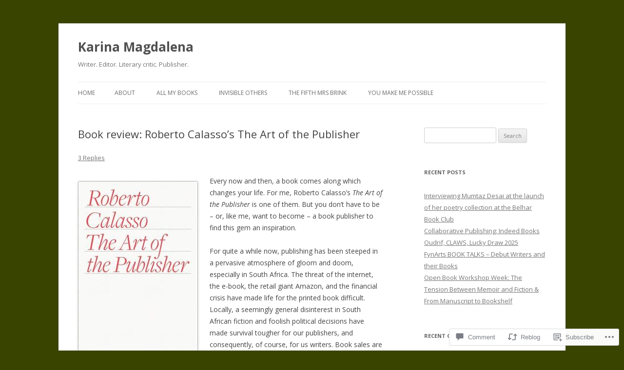

--- FILE ---
content_type: text/html; charset=UTF-8
request_url: https://karinamagdalena.com/2016/01/22/book-review-roberto-calassos-the-art-of-the-publisher/
body_size: 28261
content:
<!DOCTYPE html>
<!--[if IE 7]>
<html class="ie ie7" lang="en">
<![endif]-->
<!--[if IE 8]>
<html class="ie ie8" lang="en">
<![endif]-->
<!--[if !(IE 7) & !(IE 8)]><!-->
<html lang="en">
<!--<![endif]-->
<head>
<meta charset="UTF-8" />
<meta name="viewport" content="width=device-width" />
<title>Book review: Roberto Calasso’s The Art of the Publisher | Karina Magdalena</title>
<link rel="profile" href="https://gmpg.org/xfn/11" />
<link rel="pingback" href="https://karinamagdalena.com/xmlrpc.php">
<!--[if lt IE 9]>
<script src="https://s0.wp.com/wp-content/themes/pub/twentytwelve/js/html5.js?m=1394055319i&amp;ver=3.7.0" type="text/javascript"></script>
<![endif]-->
<meta name='robots' content='max-image-preview:large' />

<!-- Async WordPress.com Remote Login -->
<script id="wpcom_remote_login_js">
var wpcom_remote_login_extra_auth = '';
function wpcom_remote_login_remove_dom_node_id( element_id ) {
	var dom_node = document.getElementById( element_id );
	if ( dom_node ) { dom_node.parentNode.removeChild( dom_node ); }
}
function wpcom_remote_login_remove_dom_node_classes( class_name ) {
	var dom_nodes = document.querySelectorAll( '.' + class_name );
	for ( var i = 0; i < dom_nodes.length; i++ ) {
		dom_nodes[ i ].parentNode.removeChild( dom_nodes[ i ] );
	}
}
function wpcom_remote_login_final_cleanup() {
	wpcom_remote_login_remove_dom_node_classes( "wpcom_remote_login_msg" );
	wpcom_remote_login_remove_dom_node_id( "wpcom_remote_login_key" );
	wpcom_remote_login_remove_dom_node_id( "wpcom_remote_login_validate" );
	wpcom_remote_login_remove_dom_node_id( "wpcom_remote_login_js" );
	wpcom_remote_login_remove_dom_node_id( "wpcom_request_access_iframe" );
	wpcom_remote_login_remove_dom_node_id( "wpcom_request_access_styles" );
}

// Watch for messages back from the remote login
window.addEventListener( "message", function( e ) {
	if ( e.origin === "https://r-login.wordpress.com" ) {
		var data = {};
		try {
			data = JSON.parse( e.data );
		} catch( e ) {
			wpcom_remote_login_final_cleanup();
			return;
		}

		if ( data.msg === 'LOGIN' ) {
			// Clean up the login check iframe
			wpcom_remote_login_remove_dom_node_id( "wpcom_remote_login_key" );

			var id_regex = new RegExp( /^[0-9]+$/ );
			var token_regex = new RegExp( /^.*|.*|.*$/ );
			if (
				token_regex.test( data.token )
				&& id_regex.test( data.wpcomid )
			) {
				// We have everything we need to ask for a login
				var script = document.createElement( "script" );
				script.setAttribute( "id", "wpcom_remote_login_validate" );
				script.src = '/remote-login.php?wpcom_remote_login=validate'
					+ '&wpcomid=' + data.wpcomid
					+ '&token=' + encodeURIComponent( data.token )
					+ '&host=' + window.location.protocol
					+ '//' + window.location.hostname
					+ '&postid=1216'
					+ '&is_singular=1';
				document.body.appendChild( script );
			}

			return;
		}

		// Safari ITP, not logged in, so redirect
		if ( data.msg === 'LOGIN-REDIRECT' ) {
			window.location = 'https://wordpress.com/log-in?redirect_to=' + window.location.href;
			return;
		}

		// Safari ITP, storage access failed, remove the request
		if ( data.msg === 'LOGIN-REMOVE' ) {
			var css_zap = 'html { -webkit-transition: margin-top 1s; transition: margin-top 1s; } /* 9001 */ html { margin-top: 0 !important; } * html body { margin-top: 0 !important; } @media screen and ( max-width: 782px ) { html { margin-top: 0 !important; } * html body { margin-top: 0 !important; } }';
			var style_zap = document.createElement( 'style' );
			style_zap.type = 'text/css';
			style_zap.appendChild( document.createTextNode( css_zap ) );
			document.body.appendChild( style_zap );

			var e = document.getElementById( 'wpcom_request_access_iframe' );
			e.parentNode.removeChild( e );

			document.cookie = 'wordpress_com_login_access=denied; path=/; max-age=31536000';

			return;
		}

		// Safari ITP
		if ( data.msg === 'REQUEST_ACCESS' ) {
			console.log( 'request access: safari' );

			// Check ITP iframe enable/disable knob
			if ( wpcom_remote_login_extra_auth !== 'safari_itp_iframe' ) {
				return;
			}

			// If we are in a "private window" there is no ITP.
			var private_window = false;
			try {
				var opendb = window.openDatabase( null, null, null, null );
			} catch( e ) {
				private_window = true;
			}

			if ( private_window ) {
				console.log( 'private window' );
				return;
			}

			var iframe = document.createElement( 'iframe' );
			iframe.id = 'wpcom_request_access_iframe';
			iframe.setAttribute( 'scrolling', 'no' );
			iframe.setAttribute( 'sandbox', 'allow-storage-access-by-user-activation allow-scripts allow-same-origin allow-top-navigation-by-user-activation' );
			iframe.src = 'https://r-login.wordpress.com/remote-login.php?wpcom_remote_login=request_access&origin=' + encodeURIComponent( data.origin ) + '&wpcomid=' + encodeURIComponent( data.wpcomid );

			var css = 'html { -webkit-transition: margin-top 1s; transition: margin-top 1s; } /* 9001 */ html { margin-top: 46px !important; } * html body { margin-top: 46px !important; } @media screen and ( max-width: 660px ) { html { margin-top: 71px !important; } * html body { margin-top: 71px !important; } #wpcom_request_access_iframe { display: block; height: 71px !important; } } #wpcom_request_access_iframe { border: 0px; height: 46px; position: fixed; top: 0; left: 0; width: 100%; min-width: 100%; z-index: 99999; background: #23282d; } ';

			var style = document.createElement( 'style' );
			style.type = 'text/css';
			style.id = 'wpcom_request_access_styles';
			style.appendChild( document.createTextNode( css ) );
			document.body.appendChild( style );

			document.body.appendChild( iframe );
		}

		if ( data.msg === 'DONE' ) {
			wpcom_remote_login_final_cleanup();
		}
	}
}, false );

// Inject the remote login iframe after the page has had a chance to load
// more critical resources
window.addEventListener( "DOMContentLoaded", function( e ) {
	var iframe = document.createElement( "iframe" );
	iframe.style.display = "none";
	iframe.setAttribute( "scrolling", "no" );
	iframe.setAttribute( "id", "wpcom_remote_login_key" );
	iframe.src = "https://r-login.wordpress.com/remote-login.php"
		+ "?wpcom_remote_login=key"
		+ "&origin=aHR0cHM6Ly9rYXJpbmFtYWdkYWxlbmEuY29t"
		+ "&wpcomid=65270562"
		+ "&time=" + Math.floor( Date.now() / 1000 );
	document.body.appendChild( iframe );
}, false );
</script>
<link rel='dns-prefetch' href='//s0.wp.com' />
<link rel='dns-prefetch' href='//widgets.wp.com' />
<link rel='dns-prefetch' href='//fonts-api.wp.com' />
<link href='https://fonts.gstatic.com' crossorigin rel='preconnect' />
<link rel="alternate" type="application/rss+xml" title="Karina Magdalena &raquo; Feed" href="https://karinamagdalena.com/feed/" />
<link rel="alternate" type="application/rss+xml" title="Karina Magdalena &raquo; Comments Feed" href="https://karinamagdalena.com/comments/feed/" />
<link rel="alternate" type="application/rss+xml" title="Karina Magdalena &raquo; Book review: Roberto Calasso’s The Art of the&nbsp;Publisher Comments Feed" href="https://karinamagdalena.com/2016/01/22/book-review-roberto-calassos-the-art-of-the-publisher/feed/" />
	<script type="text/javascript">
		/* <![CDATA[ */
		function addLoadEvent(func) {
			var oldonload = window.onload;
			if (typeof window.onload != 'function') {
				window.onload = func;
			} else {
				window.onload = function () {
					oldonload();
					func();
				}
			}
		}
		/* ]]> */
	</script>
	<link crossorigin='anonymous' rel='stylesheet' id='all-css-0-1' href='/wp-content/mu-plugins/likes/jetpack-likes.css?m=1743883414i&cssminify=yes' type='text/css' media='all' />
<style id='wp-emoji-styles-inline-css'>

	img.wp-smiley, img.emoji {
		display: inline !important;
		border: none !important;
		box-shadow: none !important;
		height: 1em !important;
		width: 1em !important;
		margin: 0 0.07em !important;
		vertical-align: -0.1em !important;
		background: none !important;
		padding: 0 !important;
	}
/*# sourceURL=wp-emoji-styles-inline-css */
</style>
<link crossorigin='anonymous' rel='stylesheet' id='all-css-2-1' href='/wp-content/plugins/gutenberg-core/v22.4.0/build/styles/block-library/style.min.css?m=1768935615i&cssminify=yes' type='text/css' media='all' />
<style id='wp-block-library-inline-css'>
.has-text-align-justify {
	text-align:justify;
}
.has-text-align-justify{text-align:justify;}

/*# sourceURL=wp-block-library-inline-css */
</style><style id='global-styles-inline-css'>
:root{--wp--preset--aspect-ratio--square: 1;--wp--preset--aspect-ratio--4-3: 4/3;--wp--preset--aspect-ratio--3-4: 3/4;--wp--preset--aspect-ratio--3-2: 3/2;--wp--preset--aspect-ratio--2-3: 2/3;--wp--preset--aspect-ratio--16-9: 16/9;--wp--preset--aspect-ratio--9-16: 9/16;--wp--preset--color--black: #000000;--wp--preset--color--cyan-bluish-gray: #abb8c3;--wp--preset--color--white: #fff;--wp--preset--color--pale-pink: #f78da7;--wp--preset--color--vivid-red: #cf2e2e;--wp--preset--color--luminous-vivid-orange: #ff6900;--wp--preset--color--luminous-vivid-amber: #fcb900;--wp--preset--color--light-green-cyan: #7bdcb5;--wp--preset--color--vivid-green-cyan: #00d084;--wp--preset--color--pale-cyan-blue: #8ed1fc;--wp--preset--color--vivid-cyan-blue: #0693e3;--wp--preset--color--vivid-purple: #9b51e0;--wp--preset--color--blue: #21759b;--wp--preset--color--dark-gray: #444;--wp--preset--color--medium-gray: #9f9f9f;--wp--preset--color--light-gray: #e6e6e6;--wp--preset--gradient--vivid-cyan-blue-to-vivid-purple: linear-gradient(135deg,rgb(6,147,227) 0%,rgb(155,81,224) 100%);--wp--preset--gradient--light-green-cyan-to-vivid-green-cyan: linear-gradient(135deg,rgb(122,220,180) 0%,rgb(0,208,130) 100%);--wp--preset--gradient--luminous-vivid-amber-to-luminous-vivid-orange: linear-gradient(135deg,rgb(252,185,0) 0%,rgb(255,105,0) 100%);--wp--preset--gradient--luminous-vivid-orange-to-vivid-red: linear-gradient(135deg,rgb(255,105,0) 0%,rgb(207,46,46) 100%);--wp--preset--gradient--very-light-gray-to-cyan-bluish-gray: linear-gradient(135deg,rgb(238,238,238) 0%,rgb(169,184,195) 100%);--wp--preset--gradient--cool-to-warm-spectrum: linear-gradient(135deg,rgb(74,234,220) 0%,rgb(151,120,209) 20%,rgb(207,42,186) 40%,rgb(238,44,130) 60%,rgb(251,105,98) 80%,rgb(254,248,76) 100%);--wp--preset--gradient--blush-light-purple: linear-gradient(135deg,rgb(255,206,236) 0%,rgb(152,150,240) 100%);--wp--preset--gradient--blush-bordeaux: linear-gradient(135deg,rgb(254,205,165) 0%,rgb(254,45,45) 50%,rgb(107,0,62) 100%);--wp--preset--gradient--luminous-dusk: linear-gradient(135deg,rgb(255,203,112) 0%,rgb(199,81,192) 50%,rgb(65,88,208) 100%);--wp--preset--gradient--pale-ocean: linear-gradient(135deg,rgb(255,245,203) 0%,rgb(182,227,212) 50%,rgb(51,167,181) 100%);--wp--preset--gradient--electric-grass: linear-gradient(135deg,rgb(202,248,128) 0%,rgb(113,206,126) 100%);--wp--preset--gradient--midnight: linear-gradient(135deg,rgb(2,3,129) 0%,rgb(40,116,252) 100%);--wp--preset--font-size--small: 13px;--wp--preset--font-size--medium: 20px;--wp--preset--font-size--large: 36px;--wp--preset--font-size--x-large: 42px;--wp--preset--font-family--albert-sans: 'Albert Sans', sans-serif;--wp--preset--font-family--alegreya: Alegreya, serif;--wp--preset--font-family--arvo: Arvo, serif;--wp--preset--font-family--bodoni-moda: 'Bodoni Moda', serif;--wp--preset--font-family--bricolage-grotesque: 'Bricolage Grotesque', sans-serif;--wp--preset--font-family--cabin: Cabin, sans-serif;--wp--preset--font-family--chivo: Chivo, sans-serif;--wp--preset--font-family--commissioner: Commissioner, sans-serif;--wp--preset--font-family--cormorant: Cormorant, serif;--wp--preset--font-family--courier-prime: 'Courier Prime', monospace;--wp--preset--font-family--crimson-pro: 'Crimson Pro', serif;--wp--preset--font-family--dm-mono: 'DM Mono', monospace;--wp--preset--font-family--dm-sans: 'DM Sans', sans-serif;--wp--preset--font-family--dm-serif-display: 'DM Serif Display', serif;--wp--preset--font-family--domine: Domine, serif;--wp--preset--font-family--eb-garamond: 'EB Garamond', serif;--wp--preset--font-family--epilogue: Epilogue, sans-serif;--wp--preset--font-family--fahkwang: Fahkwang, sans-serif;--wp--preset--font-family--figtree: Figtree, sans-serif;--wp--preset--font-family--fira-sans: 'Fira Sans', sans-serif;--wp--preset--font-family--fjalla-one: 'Fjalla One', sans-serif;--wp--preset--font-family--fraunces: Fraunces, serif;--wp--preset--font-family--gabarito: Gabarito, system-ui;--wp--preset--font-family--ibm-plex-mono: 'IBM Plex Mono', monospace;--wp--preset--font-family--ibm-plex-sans: 'IBM Plex Sans', sans-serif;--wp--preset--font-family--ibarra-real-nova: 'Ibarra Real Nova', serif;--wp--preset--font-family--instrument-serif: 'Instrument Serif', serif;--wp--preset--font-family--inter: Inter, sans-serif;--wp--preset--font-family--josefin-sans: 'Josefin Sans', sans-serif;--wp--preset--font-family--jost: Jost, sans-serif;--wp--preset--font-family--libre-baskerville: 'Libre Baskerville', serif;--wp--preset--font-family--libre-franklin: 'Libre Franklin', sans-serif;--wp--preset--font-family--literata: Literata, serif;--wp--preset--font-family--lora: Lora, serif;--wp--preset--font-family--merriweather: Merriweather, serif;--wp--preset--font-family--montserrat: Montserrat, sans-serif;--wp--preset--font-family--newsreader: Newsreader, serif;--wp--preset--font-family--noto-sans-mono: 'Noto Sans Mono', sans-serif;--wp--preset--font-family--nunito: Nunito, sans-serif;--wp--preset--font-family--open-sans: 'Open Sans', sans-serif;--wp--preset--font-family--overpass: Overpass, sans-serif;--wp--preset--font-family--pt-serif: 'PT Serif', serif;--wp--preset--font-family--petrona: Petrona, serif;--wp--preset--font-family--piazzolla: Piazzolla, serif;--wp--preset--font-family--playfair-display: 'Playfair Display', serif;--wp--preset--font-family--plus-jakarta-sans: 'Plus Jakarta Sans', sans-serif;--wp--preset--font-family--poppins: Poppins, sans-serif;--wp--preset--font-family--raleway: Raleway, sans-serif;--wp--preset--font-family--roboto: Roboto, sans-serif;--wp--preset--font-family--roboto-slab: 'Roboto Slab', serif;--wp--preset--font-family--rubik: Rubik, sans-serif;--wp--preset--font-family--rufina: Rufina, serif;--wp--preset--font-family--sora: Sora, sans-serif;--wp--preset--font-family--source-sans-3: 'Source Sans 3', sans-serif;--wp--preset--font-family--source-serif-4: 'Source Serif 4', serif;--wp--preset--font-family--space-mono: 'Space Mono', monospace;--wp--preset--font-family--syne: Syne, sans-serif;--wp--preset--font-family--texturina: Texturina, serif;--wp--preset--font-family--urbanist: Urbanist, sans-serif;--wp--preset--font-family--work-sans: 'Work Sans', sans-serif;--wp--preset--spacing--20: 0.44rem;--wp--preset--spacing--30: 0.67rem;--wp--preset--spacing--40: 1rem;--wp--preset--spacing--50: 1.5rem;--wp--preset--spacing--60: 2.25rem;--wp--preset--spacing--70: 3.38rem;--wp--preset--spacing--80: 5.06rem;--wp--preset--shadow--natural: 6px 6px 9px rgba(0, 0, 0, 0.2);--wp--preset--shadow--deep: 12px 12px 50px rgba(0, 0, 0, 0.4);--wp--preset--shadow--sharp: 6px 6px 0px rgba(0, 0, 0, 0.2);--wp--preset--shadow--outlined: 6px 6px 0px -3px rgb(255, 255, 255), 6px 6px rgb(0, 0, 0);--wp--preset--shadow--crisp: 6px 6px 0px rgb(0, 0, 0);}:where(body) { margin: 0; }:where(.is-layout-flex){gap: 0.5em;}:where(.is-layout-grid){gap: 0.5em;}body .is-layout-flex{display: flex;}.is-layout-flex{flex-wrap: wrap;align-items: center;}.is-layout-flex > :is(*, div){margin: 0;}body .is-layout-grid{display: grid;}.is-layout-grid > :is(*, div){margin: 0;}body{padding-top: 0px;padding-right: 0px;padding-bottom: 0px;padding-left: 0px;}:root :where(.wp-element-button, .wp-block-button__link){background-color: #32373c;border-width: 0;color: #fff;font-family: inherit;font-size: inherit;font-style: inherit;font-weight: inherit;letter-spacing: inherit;line-height: inherit;padding-top: calc(0.667em + 2px);padding-right: calc(1.333em + 2px);padding-bottom: calc(0.667em + 2px);padding-left: calc(1.333em + 2px);text-decoration: none;text-transform: inherit;}.has-black-color{color: var(--wp--preset--color--black) !important;}.has-cyan-bluish-gray-color{color: var(--wp--preset--color--cyan-bluish-gray) !important;}.has-white-color{color: var(--wp--preset--color--white) !important;}.has-pale-pink-color{color: var(--wp--preset--color--pale-pink) !important;}.has-vivid-red-color{color: var(--wp--preset--color--vivid-red) !important;}.has-luminous-vivid-orange-color{color: var(--wp--preset--color--luminous-vivid-orange) !important;}.has-luminous-vivid-amber-color{color: var(--wp--preset--color--luminous-vivid-amber) !important;}.has-light-green-cyan-color{color: var(--wp--preset--color--light-green-cyan) !important;}.has-vivid-green-cyan-color{color: var(--wp--preset--color--vivid-green-cyan) !important;}.has-pale-cyan-blue-color{color: var(--wp--preset--color--pale-cyan-blue) !important;}.has-vivid-cyan-blue-color{color: var(--wp--preset--color--vivid-cyan-blue) !important;}.has-vivid-purple-color{color: var(--wp--preset--color--vivid-purple) !important;}.has-blue-color{color: var(--wp--preset--color--blue) !important;}.has-dark-gray-color{color: var(--wp--preset--color--dark-gray) !important;}.has-medium-gray-color{color: var(--wp--preset--color--medium-gray) !important;}.has-light-gray-color{color: var(--wp--preset--color--light-gray) !important;}.has-black-background-color{background-color: var(--wp--preset--color--black) !important;}.has-cyan-bluish-gray-background-color{background-color: var(--wp--preset--color--cyan-bluish-gray) !important;}.has-white-background-color{background-color: var(--wp--preset--color--white) !important;}.has-pale-pink-background-color{background-color: var(--wp--preset--color--pale-pink) !important;}.has-vivid-red-background-color{background-color: var(--wp--preset--color--vivid-red) !important;}.has-luminous-vivid-orange-background-color{background-color: var(--wp--preset--color--luminous-vivid-orange) !important;}.has-luminous-vivid-amber-background-color{background-color: var(--wp--preset--color--luminous-vivid-amber) !important;}.has-light-green-cyan-background-color{background-color: var(--wp--preset--color--light-green-cyan) !important;}.has-vivid-green-cyan-background-color{background-color: var(--wp--preset--color--vivid-green-cyan) !important;}.has-pale-cyan-blue-background-color{background-color: var(--wp--preset--color--pale-cyan-blue) !important;}.has-vivid-cyan-blue-background-color{background-color: var(--wp--preset--color--vivid-cyan-blue) !important;}.has-vivid-purple-background-color{background-color: var(--wp--preset--color--vivid-purple) !important;}.has-blue-background-color{background-color: var(--wp--preset--color--blue) !important;}.has-dark-gray-background-color{background-color: var(--wp--preset--color--dark-gray) !important;}.has-medium-gray-background-color{background-color: var(--wp--preset--color--medium-gray) !important;}.has-light-gray-background-color{background-color: var(--wp--preset--color--light-gray) !important;}.has-black-border-color{border-color: var(--wp--preset--color--black) !important;}.has-cyan-bluish-gray-border-color{border-color: var(--wp--preset--color--cyan-bluish-gray) !important;}.has-white-border-color{border-color: var(--wp--preset--color--white) !important;}.has-pale-pink-border-color{border-color: var(--wp--preset--color--pale-pink) !important;}.has-vivid-red-border-color{border-color: var(--wp--preset--color--vivid-red) !important;}.has-luminous-vivid-orange-border-color{border-color: var(--wp--preset--color--luminous-vivid-orange) !important;}.has-luminous-vivid-amber-border-color{border-color: var(--wp--preset--color--luminous-vivid-amber) !important;}.has-light-green-cyan-border-color{border-color: var(--wp--preset--color--light-green-cyan) !important;}.has-vivid-green-cyan-border-color{border-color: var(--wp--preset--color--vivid-green-cyan) !important;}.has-pale-cyan-blue-border-color{border-color: var(--wp--preset--color--pale-cyan-blue) !important;}.has-vivid-cyan-blue-border-color{border-color: var(--wp--preset--color--vivid-cyan-blue) !important;}.has-vivid-purple-border-color{border-color: var(--wp--preset--color--vivid-purple) !important;}.has-blue-border-color{border-color: var(--wp--preset--color--blue) !important;}.has-dark-gray-border-color{border-color: var(--wp--preset--color--dark-gray) !important;}.has-medium-gray-border-color{border-color: var(--wp--preset--color--medium-gray) !important;}.has-light-gray-border-color{border-color: var(--wp--preset--color--light-gray) !important;}.has-vivid-cyan-blue-to-vivid-purple-gradient-background{background: var(--wp--preset--gradient--vivid-cyan-blue-to-vivid-purple) !important;}.has-light-green-cyan-to-vivid-green-cyan-gradient-background{background: var(--wp--preset--gradient--light-green-cyan-to-vivid-green-cyan) !important;}.has-luminous-vivid-amber-to-luminous-vivid-orange-gradient-background{background: var(--wp--preset--gradient--luminous-vivid-amber-to-luminous-vivid-orange) !important;}.has-luminous-vivid-orange-to-vivid-red-gradient-background{background: var(--wp--preset--gradient--luminous-vivid-orange-to-vivid-red) !important;}.has-very-light-gray-to-cyan-bluish-gray-gradient-background{background: var(--wp--preset--gradient--very-light-gray-to-cyan-bluish-gray) !important;}.has-cool-to-warm-spectrum-gradient-background{background: var(--wp--preset--gradient--cool-to-warm-spectrum) !important;}.has-blush-light-purple-gradient-background{background: var(--wp--preset--gradient--blush-light-purple) !important;}.has-blush-bordeaux-gradient-background{background: var(--wp--preset--gradient--blush-bordeaux) !important;}.has-luminous-dusk-gradient-background{background: var(--wp--preset--gradient--luminous-dusk) !important;}.has-pale-ocean-gradient-background{background: var(--wp--preset--gradient--pale-ocean) !important;}.has-electric-grass-gradient-background{background: var(--wp--preset--gradient--electric-grass) !important;}.has-midnight-gradient-background{background: var(--wp--preset--gradient--midnight) !important;}.has-small-font-size{font-size: var(--wp--preset--font-size--small) !important;}.has-medium-font-size{font-size: var(--wp--preset--font-size--medium) !important;}.has-large-font-size{font-size: var(--wp--preset--font-size--large) !important;}.has-x-large-font-size{font-size: var(--wp--preset--font-size--x-large) !important;}.has-albert-sans-font-family{font-family: var(--wp--preset--font-family--albert-sans) !important;}.has-alegreya-font-family{font-family: var(--wp--preset--font-family--alegreya) !important;}.has-arvo-font-family{font-family: var(--wp--preset--font-family--arvo) !important;}.has-bodoni-moda-font-family{font-family: var(--wp--preset--font-family--bodoni-moda) !important;}.has-bricolage-grotesque-font-family{font-family: var(--wp--preset--font-family--bricolage-grotesque) !important;}.has-cabin-font-family{font-family: var(--wp--preset--font-family--cabin) !important;}.has-chivo-font-family{font-family: var(--wp--preset--font-family--chivo) !important;}.has-commissioner-font-family{font-family: var(--wp--preset--font-family--commissioner) !important;}.has-cormorant-font-family{font-family: var(--wp--preset--font-family--cormorant) !important;}.has-courier-prime-font-family{font-family: var(--wp--preset--font-family--courier-prime) !important;}.has-crimson-pro-font-family{font-family: var(--wp--preset--font-family--crimson-pro) !important;}.has-dm-mono-font-family{font-family: var(--wp--preset--font-family--dm-mono) !important;}.has-dm-sans-font-family{font-family: var(--wp--preset--font-family--dm-sans) !important;}.has-dm-serif-display-font-family{font-family: var(--wp--preset--font-family--dm-serif-display) !important;}.has-domine-font-family{font-family: var(--wp--preset--font-family--domine) !important;}.has-eb-garamond-font-family{font-family: var(--wp--preset--font-family--eb-garamond) !important;}.has-epilogue-font-family{font-family: var(--wp--preset--font-family--epilogue) !important;}.has-fahkwang-font-family{font-family: var(--wp--preset--font-family--fahkwang) !important;}.has-figtree-font-family{font-family: var(--wp--preset--font-family--figtree) !important;}.has-fira-sans-font-family{font-family: var(--wp--preset--font-family--fira-sans) !important;}.has-fjalla-one-font-family{font-family: var(--wp--preset--font-family--fjalla-one) !important;}.has-fraunces-font-family{font-family: var(--wp--preset--font-family--fraunces) !important;}.has-gabarito-font-family{font-family: var(--wp--preset--font-family--gabarito) !important;}.has-ibm-plex-mono-font-family{font-family: var(--wp--preset--font-family--ibm-plex-mono) !important;}.has-ibm-plex-sans-font-family{font-family: var(--wp--preset--font-family--ibm-plex-sans) !important;}.has-ibarra-real-nova-font-family{font-family: var(--wp--preset--font-family--ibarra-real-nova) !important;}.has-instrument-serif-font-family{font-family: var(--wp--preset--font-family--instrument-serif) !important;}.has-inter-font-family{font-family: var(--wp--preset--font-family--inter) !important;}.has-josefin-sans-font-family{font-family: var(--wp--preset--font-family--josefin-sans) !important;}.has-jost-font-family{font-family: var(--wp--preset--font-family--jost) !important;}.has-libre-baskerville-font-family{font-family: var(--wp--preset--font-family--libre-baskerville) !important;}.has-libre-franklin-font-family{font-family: var(--wp--preset--font-family--libre-franklin) !important;}.has-literata-font-family{font-family: var(--wp--preset--font-family--literata) !important;}.has-lora-font-family{font-family: var(--wp--preset--font-family--lora) !important;}.has-merriweather-font-family{font-family: var(--wp--preset--font-family--merriweather) !important;}.has-montserrat-font-family{font-family: var(--wp--preset--font-family--montserrat) !important;}.has-newsreader-font-family{font-family: var(--wp--preset--font-family--newsreader) !important;}.has-noto-sans-mono-font-family{font-family: var(--wp--preset--font-family--noto-sans-mono) !important;}.has-nunito-font-family{font-family: var(--wp--preset--font-family--nunito) !important;}.has-open-sans-font-family{font-family: var(--wp--preset--font-family--open-sans) !important;}.has-overpass-font-family{font-family: var(--wp--preset--font-family--overpass) !important;}.has-pt-serif-font-family{font-family: var(--wp--preset--font-family--pt-serif) !important;}.has-petrona-font-family{font-family: var(--wp--preset--font-family--petrona) !important;}.has-piazzolla-font-family{font-family: var(--wp--preset--font-family--piazzolla) !important;}.has-playfair-display-font-family{font-family: var(--wp--preset--font-family--playfair-display) !important;}.has-plus-jakarta-sans-font-family{font-family: var(--wp--preset--font-family--plus-jakarta-sans) !important;}.has-poppins-font-family{font-family: var(--wp--preset--font-family--poppins) !important;}.has-raleway-font-family{font-family: var(--wp--preset--font-family--raleway) !important;}.has-roboto-font-family{font-family: var(--wp--preset--font-family--roboto) !important;}.has-roboto-slab-font-family{font-family: var(--wp--preset--font-family--roboto-slab) !important;}.has-rubik-font-family{font-family: var(--wp--preset--font-family--rubik) !important;}.has-rufina-font-family{font-family: var(--wp--preset--font-family--rufina) !important;}.has-sora-font-family{font-family: var(--wp--preset--font-family--sora) !important;}.has-source-sans-3-font-family{font-family: var(--wp--preset--font-family--source-sans-3) !important;}.has-source-serif-4-font-family{font-family: var(--wp--preset--font-family--source-serif-4) !important;}.has-space-mono-font-family{font-family: var(--wp--preset--font-family--space-mono) !important;}.has-syne-font-family{font-family: var(--wp--preset--font-family--syne) !important;}.has-texturina-font-family{font-family: var(--wp--preset--font-family--texturina) !important;}.has-urbanist-font-family{font-family: var(--wp--preset--font-family--urbanist) !important;}.has-work-sans-font-family{font-family: var(--wp--preset--font-family--work-sans) !important;}
/*# sourceURL=global-styles-inline-css */
</style>

<style id='classic-theme-styles-inline-css'>
.wp-block-button__link{background-color:#32373c;border-radius:9999px;box-shadow:none;color:#fff;font-size:1.125em;padding:calc(.667em + 2px) calc(1.333em + 2px);text-decoration:none}.wp-block-file__button{background:#32373c;color:#fff}.wp-block-accordion-heading{margin:0}.wp-block-accordion-heading__toggle{background-color:inherit!important;color:inherit!important}.wp-block-accordion-heading__toggle:not(:focus-visible){outline:none}.wp-block-accordion-heading__toggle:focus,.wp-block-accordion-heading__toggle:hover{background-color:inherit!important;border:none;box-shadow:none;color:inherit;padding:var(--wp--preset--spacing--20,1em) 0;text-decoration:none}.wp-block-accordion-heading__toggle:focus-visible{outline:auto;outline-offset:0}
/*# sourceURL=/wp-content/plugins/gutenberg-core/v22.4.0/build/styles/block-library/classic.min.css */
</style>
<link crossorigin='anonymous' rel='stylesheet' id='all-css-4-1' href='/_static/??-eJx9jskOwjAMRH+IYPblgPgUlMWClDqJYqf9fVxVXABxseSZefbAWIzPSTAJUDOlb/eYGHyuqDoVK6AJwhAt9kgaW3rmBfzGxqKMca5UZDY6KTYy8lCQ/3EdSrH+aVSaT8wGUM7pbd4GTCFXsE0yWZHovzDg6sG12AcYsDp9reLUmT/3qcyVLuvj4bRd7fbnTfcCmvdj7g==&cssminify=yes' type='text/css' media='all' />
<link rel='stylesheet' id='verbum-gutenberg-css-css' href='https://widgets.wp.com/verbum-block-editor/block-editor.css?ver=1738686361' media='all' />
<link rel='stylesheet' id='twentytwelve-fonts-css' href='https://fonts-api.wp.com/css?family=Open+Sans%3A400italic%2C700italic%2C400%2C700&#038;subset=latin%2Clatin-ext&#038;display=fallback' media='all' />
<link crossorigin='anonymous' rel='stylesheet' id='all-css-8-1' href='/_static/??-eJzTLy/QTc7PK0nNK9EvyUjNTS3WLyhN0i8pBwpUAsmcslT94pLKnFS95OJiHX0iVAPV6Sfl5CdnF4O02OfaGpqbWpibWJiZW2YBADBZKMU=&cssminify=yes' type='text/css' media='all' />
<link crossorigin='anonymous' rel='stylesheet' id='all-css-10-1' href='/_static/??-eJx9i0EOwjAMBD+EcUEiggPiLW1k0iAnjmqnUX9PuLUXLqud1Q62Al6yUTa0mRIpljqhtT5sPXklVNuYoBUv6exVT7hzUoXCNcSsuNDEEnoN2F87/CcFEmDxo0XJB4A3j3H5qa/0vNyGh3PD1d0/X5shQdY=&cssminify=yes' type='text/css' media='all' />
<style id='jetpack-global-styles-frontend-style-inline-css'>
:root { --font-headings: unset; --font-base: unset; --font-headings-default: -apple-system,BlinkMacSystemFont,"Segoe UI",Roboto,Oxygen-Sans,Ubuntu,Cantarell,"Helvetica Neue",sans-serif; --font-base-default: -apple-system,BlinkMacSystemFont,"Segoe UI",Roboto,Oxygen-Sans,Ubuntu,Cantarell,"Helvetica Neue",sans-serif;}
/*# sourceURL=jetpack-global-styles-frontend-style-inline-css */
</style>
<link crossorigin='anonymous' rel='stylesheet' id='all-css-12-1' href='/_static/??-eJyNjcEKwjAQRH/IuFRT6kX8FNkmS5K6yQY3Qfx7bfEiXrwM82B4A49qnJRGpUHupnIPqSgs1Cq624chi6zhO5OCRryTR++fW00l7J3qDv43XVNxoOISsmEJol/wY2uR8vs3WggsM/I6uOTzMI3Hw8lOg11eUT1JKA==&cssminify=yes' type='text/css' media='all' />
<script type="text/javascript" id="wpcom-actionbar-placeholder-js-extra">
/* <![CDATA[ */
var actionbardata = {"siteID":"65270562","postID":"1216","siteURL":"https://karinamagdalena.com","xhrURL":"https://karinamagdalena.com/wp-admin/admin-ajax.php","nonce":"ff911a081a","isLoggedIn":"","statusMessage":"","subsEmailDefault":"instantly","proxyScriptUrl":"https://s0.wp.com/wp-content/js/wpcom-proxy-request.js?m=1513050504i&amp;ver=20211021","shortlink":"https://wp.me/p4pRR0-jC","i18n":{"followedText":"New posts from this site will now appear in your \u003Ca href=\"https://wordpress.com/reader\"\u003EReader\u003C/a\u003E","foldBar":"Collapse this bar","unfoldBar":"Expand this bar","shortLinkCopied":"Shortlink copied to clipboard."}};
//# sourceURL=wpcom-actionbar-placeholder-js-extra
/* ]]> */
</script>
<script type="text/javascript" id="jetpack-mu-wpcom-settings-js-before">
/* <![CDATA[ */
var JETPACK_MU_WPCOM_SETTINGS = {"assetsUrl":"https://s0.wp.com/wp-content/mu-plugins/jetpack-mu-wpcom-plugin/moon/jetpack_vendor/automattic/jetpack-mu-wpcom/src/build/"};
//# sourceURL=jetpack-mu-wpcom-settings-js-before
/* ]]> */
</script>
<script crossorigin='anonymous' type='text/javascript'  src='/_static/??-eJzTLy/QTc7PK0nNK9HPKtYvyinRLSjKr6jUyyrW0QfKZeYl55SmpBaDJLMKS1OLKqGUXm5mHkFFurmZ6UWJJalQxfa5tobmRgamxgZmFpZZACbyLJI='></script>
<script type="text/javascript" id="rlt-proxy-js-after">
/* <![CDATA[ */
	rltInitialize( {"token":null,"iframeOrigins":["https:\/\/widgets.wp.com"]} );
//# sourceURL=rlt-proxy-js-after
/* ]]> */
</script>
<link rel="EditURI" type="application/rsd+xml" title="RSD" href="https://karinamagdalenadotcom.wordpress.com/xmlrpc.php?rsd" />
<meta name="generator" content="WordPress.com" />
<link rel="canonical" href="https://karinamagdalena.com/2016/01/22/book-review-roberto-calassos-the-art-of-the-publisher/" />
<link rel='shortlink' href='https://wp.me/p4pRR0-jC' />
<link rel="alternate" type="application/json+oembed" href="https://public-api.wordpress.com/oembed/?format=json&amp;url=https%3A%2F%2Fkarinamagdalena.com%2F2016%2F01%2F22%2Fbook-review-roberto-calassos-the-art-of-the-publisher%2F&amp;for=wpcom-auto-discovery" /><link rel="alternate" type="application/xml+oembed" href="https://public-api.wordpress.com/oembed/?format=xml&amp;url=https%3A%2F%2Fkarinamagdalena.com%2F2016%2F01%2F22%2Fbook-review-roberto-calassos-the-art-of-the-publisher%2F&amp;for=wpcom-auto-discovery" />
<!-- Jetpack Open Graph Tags -->
<meta property="og:type" content="article" />
<meta property="og:title" content="Book review: Roberto Calasso’s The Art of the Publisher" />
<meta property="og:url" content="https://karinamagdalena.com/2016/01/22/book-review-roberto-calassos-the-art-of-the-publisher/" />
<meta property="og:description" content="Every now and then, a book comes along which changes your life. For me, Roberto Calasso’s The Art of the Publisher is one of them. But you don’t have to be – or, like me, want to become – a book pu…" />
<meta property="article:published_time" content="2016-01-22T20:59:51+00:00" />
<meta property="article:modified_time" content="2016-01-22T21:09:23+00:00" />
<meta property="og:site_name" content="Karina Magdalena" />
<meta property="og:image" content="https://karinamagdalena.com/wp-content/uploads/2015/12/the-art-of-the-publisher.jpg" />
<meta property="og:image:width" content="246" />
<meta property="og:image:height" content="400" />
<meta property="og:image:alt" content="The Art of the Publisher" />
<meta property="og:locale" content="en_US" />
<meta property="article:publisher" content="https://www.facebook.com/WordPresscom" />
<meta name="twitter:text:title" content="Book review: Roberto Calasso’s The Art of the&nbsp;Publisher" />
<meta name="twitter:image" content="https://karinamagdalena.com/wp-content/uploads/2015/12/the-art-of-the-publisher.jpg?w=144" />
<meta name="twitter:image:alt" content="The Art of the Publisher" />
<meta name="twitter:card" content="summary" />

<!-- End Jetpack Open Graph Tags -->
<link rel='openid.server' href='https://karinamagdalena.com/?openidserver=1' />
<link rel='openid.delegate' href='https://karinamagdalena.com/' />
<link rel="search" type="application/opensearchdescription+xml" href="https://karinamagdalena.com/osd.xml" title="Karina Magdalena" />
<link rel="search" type="application/opensearchdescription+xml" href="https://s1.wp.com/opensearch.xml" title="WordPress.com" />
<meta name="theme-color" content="#384400" />
<style type="text/css">.recentcomments a{display:inline !important;padding:0 !important;margin:0 !important;}</style>		<style type="text/css">
			.recentcomments a {
				display: inline !important;
				padding: 0 !important;
				margin: 0 !important;
			}

			table.recentcommentsavatartop img.avatar, table.recentcommentsavatarend img.avatar {
				border: 0px;
				margin: 0;
			}

			table.recentcommentsavatartop a, table.recentcommentsavatarend a {
				border: 0px !important;
				background-color: transparent !important;
			}

			td.recentcommentsavatarend, td.recentcommentsavatartop {
				padding: 0px 0px 1px 0px;
				margin: 0px;
			}

			td.recentcommentstextend {
				border: none !important;
				padding: 0px 0px 2px 10px;
			}

			.rtl td.recentcommentstextend {
				padding: 0px 10px 2px 0px;
			}

			td.recentcommentstexttop {
				border: none;
				padding: 0px 0px 0px 10px;
			}

			.rtl td.recentcommentstexttop {
				padding: 0px 10px 0px 0px;
			}
		</style>
		<meta name="description" content="Every now and then, a book comes along which changes your life. For me, Roberto Calasso’s The Art of the Publisher is one of them. But you don’t have to be – or, like me, want to become – a book publisher to find this gem an inspiration. For quite a while now, publishing has&hellip;" />
<style type="text/css" id="custom-background-css">
body.custom-background { background-color: #384400; }
</style>
	<link rel="icon" href="https://karinamagdalena.com/wp-content/uploads/2019/03/cropped-invisible-others.jpg?w=32" sizes="32x32" />
<link rel="icon" href="https://karinamagdalena.com/wp-content/uploads/2019/03/cropped-invisible-others.jpg?w=192" sizes="192x192" />
<link rel="apple-touch-icon" href="https://karinamagdalena.com/wp-content/uploads/2019/03/cropped-invisible-others.jpg?w=180" />
<meta name="msapplication-TileImage" content="https://karinamagdalena.com/wp-content/uploads/2019/03/cropped-invisible-others.jpg?w=270" />
<link crossorigin='anonymous' rel='stylesheet' id='all-css-2-3' href='/_static/??-eJyNjMEKgzAQBX9Ifdha9CJ+StF1KdFkN7gJ+X0RbM89zjAMSqxJJbEkhFxHnz9ODBunONN+M4Kq4O2EsHil3WDFRT4aMqvw/yHomj0baD40G/tf9BXXcApj27+ej6Hr2247ASkBO20=&cssminify=yes' type='text/css' media='all' />
</head>

<body class="wp-singular post-template-default single single-post postid-1216 single-format-standard custom-background wp-embed-responsive wp-theme-pubtwentytwelve customizer-styles-applied custom-font-enabled single-author jetpack-reblog-enabled">
<div id="page" class="hfeed site">
	<header id="masthead" class="site-header">
				<hgroup>
			<h1 class="site-title"><a href="https://karinamagdalena.com/" title="Karina Magdalena" rel="home">Karina Magdalena</a></h1>
			<h2 class="site-description">Writer. Editor. Literary critic. Publisher.</h2>
		</hgroup>

		<nav id="site-navigation" class="main-navigation">
			<button class="menu-toggle">Menu</button>
			<a class="assistive-text" href="#content" title="Skip to content">Skip to content</a>
			<div class="nav-menu"><ul>
<li ><a href="https://karinamagdalena.com/">Home</a></li><li class="page_item page-item-1"><a href="https://karinamagdalena.com/about/">About</a></li>
<li class="page_item page-item-2622"><a href="https://karinamagdalena.com/all-my-books/">ALL MY BOOKS</a></li>
<li class="page_item page-item-11"><a href="https://karinamagdalena.com/invisible-others/">Invisible Others</a></li>
<li class="page_item page-item-2215"><a href="https://karinamagdalena.com/the-fifth-mrs-brink-2/">THE FIFTH MRS&nbsp;BRINK</a></li>
<li class="page_item page-item-2618"><a href="https://karinamagdalena.com/you-make-me-possible/">YOU MAKE ME&nbsp;POSSIBLE</a></li>
</ul></div>
		</nav><!-- #site-navigation -->

			</header><!-- #masthead -->

	<div id="main" class="wrapper">
	<div id="primary" class="site-content">
		<div id="content" role="main">

			
				
	<article id="post-1216" class="post-1216 post type-post status-publish format-standard hentry category-what-ive-read category-what-ive-written tag-book-as-object tag-book-lounge tag-book-review tag-cape-times tag-death-by-carbs tag-italian-publisher tag-karina-m-szczurek tag-paige-nick tag-penguin-books tag-publishing tag-quality tag-readers tag-review tag-roberto-calasso tag-tattoo-press tag-the-art-of-the-publisher tag-uhlanga tag-vision">
				<header class="entry-header">
			
						<h1 class="entry-title">Book review: Roberto Calasso’s The Art of the&nbsp;Publisher</h1>
										<div class="comments-link">
					<a href="https://karinamagdalena.com/2016/01/22/book-review-roberto-calassos-the-art-of-the-publisher/#comments">3 Replies</a>				</div><!-- .comments-link -->
					</header><!-- .entry-header -->

				<div class="entry-content">
			<p><img data-attachment-id="1160" data-permalink="https://karinamagdalena.com/2015/12/11/great-even-life-changing-the-books-of-2015/the-art-of-the-publisher/" data-orig-file="https://karinamagdalena.com/wp-content/uploads/2015/12/the-art-of-the-publisher.jpg" data-orig-size="246,400" data-comments-opened="1" data-image-meta="{&quot;aperture&quot;:&quot;0&quot;,&quot;credit&quot;:&quot;&quot;,&quot;camera&quot;:&quot;&quot;,&quot;caption&quot;:&quot;&quot;,&quot;created_timestamp&quot;:&quot;0&quot;,&quot;copyright&quot;:&quot;&quot;,&quot;focal_length&quot;:&quot;0&quot;,&quot;iso&quot;:&quot;0&quot;,&quot;shutter_speed&quot;:&quot;0&quot;,&quot;title&quot;:&quot;&quot;,&quot;orientation&quot;:&quot;0&quot;}" data-image-title="The Art of the Publisher" data-image-description="" data-image-caption="" data-medium-file="https://karinamagdalena.com/wp-content/uploads/2015/12/the-art-of-the-publisher.jpg?w=185" data-large-file="https://karinamagdalena.com/wp-content/uploads/2015/12/the-art-of-the-publisher.jpg?w=246" class=" size-full wp-image-1160 alignleft" src="https://karinamagdalena.com/wp-content/uploads/2015/12/the-art-of-the-publisher.jpg?w=625" alt="The Art of the Publisher"   srcset="https://karinamagdalena.com/wp-content/uploads/2015/12/the-art-of-the-publisher.jpg 246w, https://karinamagdalena.com/wp-content/uploads/2015/12/the-art-of-the-publisher.jpg?w=92&amp;h=150 92w" sizes="(max-width: 246px) 100vw, 246px" />Every now and then, a book comes along which changes your life. For me, Roberto Calasso’s <em>The Art of the Publisher</em> is one of them. But you don’t have to be – or, like me, want to become – a book publisher to find this gem an inspiration.</p>
<p>For quite a while now, publishing has been steeped in a pervasive atmosphere of gloom and doom, especially in South Africa. The threat of the internet, the e-book, the retail giant Amazon, and the financial crisis have made life for the printed book difficult. Locally, a seemingly general disinterest in South African fiction and foolish political decisions have made survival tougher for our publishers, and consequently, of course, for us writers. Book sales are not encouraging. Publishers scaling down even less so. Yet, watching developments like the self-publication of Paige Nick’s latest novel, <em>Death by Carbs</em>, or new publishing ventures like uHlanga and Tattoo Press, I have a feeling that some creative and daring people in the country are on to something which gives me many reasons for optimism.</p>
<p>Roberto Calasso’s essays collected in <em>The Art of Publishing</em> attest to the fact that it all comes down to basics. And the basics are vision and quality. It is these two aspects of publishing that readers throughout centuries have best responded to with enthusiasm. These are no trade secrets, just simple rules which those who have been successful in publishing have always followed.</p>
<p>Critic, writer, and a publisher himself, Calasso has been at the forefront of Italian publishing for decades. His love for literature and the book shines through every single paragraph of <em>The Art of Publishing</em>. His passion is one of beauty. His insights are heartening to read.</p>
<p>When it matters, publishing is not about money, although, as with all art forms, moderate financial rewards cannot and should not be excluded. There are enough examples out there to prove the case. All aspects of the form play an integral part in its success: “choice and sequence of titles published…texts that accompany the books, as well as the way in which the books are presented as objects.” Calasso does not deny that this is “the most hazardous and ambitious goal for a publisher, and so it has remained for five hundred years”, but he also reminds that “literature loses all of its magic unless there’s an element of impossibility concealed deep within it.”</p>
<p>He goes into the fascinating history of publishing, asks what constitutes culture, celebrates the great publishers of our times, explores the relationship between the publisher and the writer, demonstrates how crucial the nourishment of writers and the care for the book as an object are to a thriving publishing environment, and most importantly, to our intellectual and emotional lives.</p>
<p>Calasso also shows that even if often unbeknownst to us why a particular publisher attracts our enthusiasm, as readers we understand the value of our “repeated experiences of not being disappointed.” And that is what only a publisher of vision and quality can offer.</p>
<p><strong><em>The Art of the Publisher </em>by Roberto Calasso</strong></p>
<p><strong>Translated from the Italian by Richard Dixon</strong></p>
<p><strong>Penguin Books, 2015</strong></p>
<p>Review first published in the <em>Cape Times</em>, 22 January 2016.</p>
<p><em>Two comments</em>:</p>
<p>When I truly enjoy a book I have the need to share it with others. I have already bought several copies of <em>The Art of the Publisher</em> for friends, two more today&#8230;</p>
<p>I was attracted to the book in the first place because it appealed to me as an object. I saw it displayed at the Book Lounge in Cape Town and could not walk away from it&#8230;</p>
<div id="jp-post-flair" class="sharedaddy sd-like-enabled sd-sharing-enabled"><div class="sharedaddy sd-sharing-enabled"><div class="robots-nocontent sd-block sd-social sd-social-icon-text sd-sharing"><h3 class="sd-title">Share this:</h3><div class="sd-content"><ul><li class="share-twitter"><a rel="nofollow noopener noreferrer"
				data-shared="sharing-twitter-1216"
				class="share-twitter sd-button share-icon"
				href="https://karinamagdalena.com/2016/01/22/book-review-roberto-calassos-the-art-of-the-publisher/?share=twitter"
				target="_blank"
				aria-labelledby="sharing-twitter-1216"
				>
				<span id="sharing-twitter-1216" hidden>Share on X (Opens in new window)</span>
				<span>X</span>
			</a></li><li class="share-facebook"><a rel="nofollow noopener noreferrer"
				data-shared="sharing-facebook-1216"
				class="share-facebook sd-button share-icon"
				href="https://karinamagdalena.com/2016/01/22/book-review-roberto-calassos-the-art-of-the-publisher/?share=facebook"
				target="_blank"
				aria-labelledby="sharing-facebook-1216"
				>
				<span id="sharing-facebook-1216" hidden>Share on Facebook (Opens in new window)</span>
				<span>Facebook</span>
			</a></li><li class="share-print"><a rel="nofollow noopener noreferrer"
				data-shared="sharing-print-1216"
				class="share-print sd-button share-icon"
				href="https://karinamagdalena.com/2016/01/22/book-review-roberto-calassos-the-art-of-the-publisher/#print?share=print"
				target="_blank"
				aria-labelledby="sharing-print-1216"
				>
				<span id="sharing-print-1216" hidden>Print (Opens in new window)</span>
				<span>Print</span>
			</a></li><li class="share-end"></li></ul></div></div></div><div class='sharedaddy sd-block sd-like jetpack-likes-widget-wrapper jetpack-likes-widget-unloaded' id='like-post-wrapper-65270562-1216-69750b1758d76' data-src='//widgets.wp.com/likes/index.html?ver=20260124#blog_id=65270562&amp;post_id=1216&amp;origin=karinamagdalenadotcom.wordpress.com&amp;obj_id=65270562-1216-69750b1758d76&amp;domain=karinamagdalena.com' data-name='like-post-frame-65270562-1216-69750b1758d76' data-title='Like or Reblog'><div class='likes-widget-placeholder post-likes-widget-placeholder' style='height: 55px;'><span class='button'><span>Like</span></span> <span class='loading'>Loading...</span></div><span class='sd-text-color'></span><a class='sd-link-color'></a></div></div>					</div><!-- .entry-content -->
		
		<footer class="entry-meta">
			This entry was posted in <a href="https://karinamagdalena.com/category/what-ive-read/" rel="category tag">What I've Read</a>, <a href="https://karinamagdalena.com/category/what-ive-written/" rel="category tag">What I've Written</a> and tagged <a href="https://karinamagdalena.com/tag/book-as-object/" rel="tag">book as object</a>, <a href="https://karinamagdalena.com/tag/book-lounge/" rel="tag">Book Lounge</a>, <a href="https://karinamagdalena.com/tag/book-review/" rel="tag">book review</a>, <a href="https://karinamagdalena.com/tag/cape-times/" rel="tag">Cape Times</a>, <a href="https://karinamagdalena.com/tag/death-by-carbs/" rel="tag">Death by Carbs</a>, <a href="https://karinamagdalena.com/tag/italian-publisher/" rel="tag">Italian publisher</a>, <a href="https://karinamagdalena.com/tag/karina-m-szczurek/" rel="tag">Karina M. Szczurek</a>, <a href="https://karinamagdalena.com/tag/paige-nick/" rel="tag">Paige Nick</a>, <a href="https://karinamagdalena.com/tag/penguin-books/" rel="tag">Penguin Books</a>, <a href="https://karinamagdalena.com/tag/publishing/" rel="tag">publishing</a>, <a href="https://karinamagdalena.com/tag/quality/" rel="tag">quality</a>, <a href="https://karinamagdalena.com/tag/readers/" rel="tag">readers</a>, <a href="https://karinamagdalena.com/tag/review/" rel="tag">review</a>, <a href="https://karinamagdalena.com/tag/roberto-calasso/" rel="tag">Roberto Calasso</a>, <a href="https://karinamagdalena.com/tag/tattoo-press/" rel="tag">Tattoo Press</a>, <a href="https://karinamagdalena.com/tag/the-art-of-the-publisher/" rel="tag">The Art of the Publisher</a>, <a href="https://karinamagdalena.com/tag/uhlanga/" rel="tag">uHlanga</a>, <a href="https://karinamagdalena.com/tag/vision/" rel="tag">vision</a> on <a href="https://karinamagdalena.com/2016/01/22/book-review-roberto-calassos-the-art-of-the-publisher/" title="10:59 PM" rel="bookmark"><time class="entry-date" datetime="2016-01-22T22:59:51+02:00">January 22, 2016</time></a><span class="by-author"> by <span class="author vcard"><a class="url fn n" href="https://karinamagdalena.com/author/kmszczurek/" title="View all posts by Karina" rel="author">Karina</a></span></span>.								</footer><!-- .entry-meta -->
	</article><!-- #post -->

				<nav class="nav-single">
					<h3 class="assistive-text">Post navigation</h3>
					<span class="nav-previous"><a href="https://karinamagdalena.com/2016/01/19/your-library-is-your-soul-reflecting-on-kate-atkinsons-a-god-in-ruins/" rel="prev"><span class="meta-nav">&larr;</span> “Your library is your soul”: Reflecting on Kate Atkinson’s A God in&nbsp;Ruins</a></span>
					<span class="nav-next"><a href="https://karinamagdalena.com/2016/01/25/one-of-our-greats-in-the-making-alastair-bruces-boy-on-the-wire/" rel="next">One of our greats in the making: Alastair Bruce&#8217;s Boy on the&nbsp;Wire <span class="meta-nav">&rarr;</span></a></span>
				</nav><!-- .nav-single -->

				
<div id="comments" class="comments-area">

	
			<h2 class="comments-title">
			3 thoughts on &ldquo;<span>Book review: Roberto Calasso’s The Art of the&nbsp;Publisher</span>&rdquo;		</h2>

		<ol class="commentlist">
				<li class="comment even thread-even depth-1" id="li-comment-4114">
		<article id="comment-4114" class="comment">
			<header class="comment-meta comment-author vcard">
				<img referrerpolicy="no-referrer" alt='andy martin&#039;s avatar' src='https://1.gravatar.com/avatar/1dfee7d8d752dfa2f72a2c6d7985ee85f711da6ef80b767defd91affc2883f72?s=44&#038;d=identicon&#038;r=G' srcset='https://1.gravatar.com/avatar/1dfee7d8d752dfa2f72a2c6d7985ee85f711da6ef80b767defd91affc2883f72?s=44&#038;d=identicon&#038;r=G 1x, https://1.gravatar.com/avatar/1dfee7d8d752dfa2f72a2c6d7985ee85f711da6ef80b767defd91affc2883f72?s=66&#038;d=identicon&#038;r=G 1.5x, https://1.gravatar.com/avatar/1dfee7d8d752dfa2f72a2c6d7985ee85f711da6ef80b767defd91affc2883f72?s=88&#038;d=identicon&#038;r=G 2x, https://1.gravatar.com/avatar/1dfee7d8d752dfa2f72a2c6d7985ee85f711da6ef80b767defd91affc2883f72?s=132&#038;d=identicon&#038;r=G 3x, https://1.gravatar.com/avatar/1dfee7d8d752dfa2f72a2c6d7985ee85f711da6ef80b767defd91affc2883f72?s=176&#038;d=identicon&#038;r=G 4x' class='avatar avatar-44' height='44' width='44' decoding='async' /><cite><b class="fn">andy martin</b> </cite><a href="https://karinamagdalena.com/2016/01/22/book-review-roberto-calassos-the-art-of-the-publisher/#comment-4114"><time datetime="2016-01-23T01:50:48+02:00">January 23, 2016 at 1:50 AM</time></a>			</header><!-- .comment-meta -->

				
				
			<section class="comment-content comment">
				<p>Brilliant thanks! And greetings from Las Vegas x A </p>
<p>On Friday, 22 January 2016, Karina Magdalena  wrote: </p>
<p>&gt; Karina posted: &#8220;Every now and then, a book comes along which changes your &gt; life. For me, Roberto Calasso’s The Art of the Publisher is one of them. &gt; But you don’t have to be – or, like me, want to become – a book publisher &gt; to find this gem an inspiration. For quite a whil&#8221; &gt;</p>
							</section><!-- .comment-content -->

				<div class="reply">
				<a rel="nofollow" class="comment-reply-link" href="https://karinamagdalena.com/2016/01/22/book-review-roberto-calassos-the-art-of-the-publisher/?replytocom=4114#respond" data-commentid="4114" data-postid="1216" data-belowelement="comment-4114" data-respondelement="respond" data-replyto="Reply to andy martin" aria-label="Reply to andy martin">Reply</a> <span>&darr;</span>				</div><!-- .reply -->
			</article><!-- #comment-## -->
				</li><!-- #comment-## -->
	<li class="comment byuser comment-author-dominiquemalherbe odd alt thread-odd thread-alt depth-1" id="li-comment-4119">
		<article id="comment-4119" class="comment">
			<header class="comment-meta comment-author vcard">
				<img referrerpolicy="no-referrer" alt='Dominique&#039;s avatar' src='https://2.gravatar.com/avatar/8be7e3b794e204f18c8ad37fec918f89775dba1e4363bb12915823c326a6900e?s=44&#038;d=identicon&#038;r=G' srcset='https://2.gravatar.com/avatar/8be7e3b794e204f18c8ad37fec918f89775dba1e4363bb12915823c326a6900e?s=44&#038;d=identicon&#038;r=G 1x, https://2.gravatar.com/avatar/8be7e3b794e204f18c8ad37fec918f89775dba1e4363bb12915823c326a6900e?s=66&#038;d=identicon&#038;r=G 1.5x, https://2.gravatar.com/avatar/8be7e3b794e204f18c8ad37fec918f89775dba1e4363bb12915823c326a6900e?s=88&#038;d=identicon&#038;r=G 2x, https://2.gravatar.com/avatar/8be7e3b794e204f18c8ad37fec918f89775dba1e4363bb12915823c326a6900e?s=132&#038;d=identicon&#038;r=G 3x, https://2.gravatar.com/avatar/8be7e3b794e204f18c8ad37fec918f89775dba1e4363bb12915823c326a6900e?s=176&#038;d=identicon&#038;r=G 4x' class='avatar avatar-44' height='44' width='44' decoding='async' /><cite><b class="fn"><a href="http://nikimalherbe.wordpress.com" class="url" rel="ugc external nofollow">dominique</a></b> </cite><a href="https://karinamagdalena.com/2016/01/22/book-review-roberto-calassos-the-art-of-the-publisher/#comment-4119"><time datetime="2016-01-24T12:45:24+02:00">January 24, 2016 at 12:45 PM</time></a>			</header><!-- .comment-meta -->

				
				
			<section class="comment-content comment">
				<p>So excited to read your review here Karina&#8230;missed reading it in Cape Times on Friday though saw from a distance&#8230;exciting times ahead in publishing and will have to get this one now too &#8230;</p>
							</section><!-- .comment-content -->

				<div class="reply">
				<a rel="nofollow" class="comment-reply-link" href="https://karinamagdalena.com/2016/01/22/book-review-roberto-calassos-the-art-of-the-publisher/?replytocom=4119#respond" data-commentid="4119" data-postid="1216" data-belowelement="comment-4119" data-respondelement="respond" data-replyto="Reply to dominique" aria-label="Reply to dominique">Reply</a> <span>&darr;</span>				</div><!-- .reply -->
			</article><!-- #comment-## -->
				<ol class="children">
	<li class="comment byuser comment-author-kmszczurek bypostauthor even depth-2" id="li-comment-4120">
		<article id="comment-4120" class="comment">
			<header class="comment-meta comment-author vcard">
				<img referrerpolicy="no-referrer" alt='Karina&#039;s avatar' src='https://1.gravatar.com/avatar/12767e9f40684b657ed7c30b9b03afc168c149e767b7bfc362652b0006038258?s=44&#038;d=identicon&#038;r=G' srcset='https://1.gravatar.com/avatar/12767e9f40684b657ed7c30b9b03afc168c149e767b7bfc362652b0006038258?s=44&#038;d=identicon&#038;r=G 1x, https://1.gravatar.com/avatar/12767e9f40684b657ed7c30b9b03afc168c149e767b7bfc362652b0006038258?s=66&#038;d=identicon&#038;r=G 1.5x, https://1.gravatar.com/avatar/12767e9f40684b657ed7c30b9b03afc168c149e767b7bfc362652b0006038258?s=88&#038;d=identicon&#038;r=G 2x, https://1.gravatar.com/avatar/12767e9f40684b657ed7c30b9b03afc168c149e767b7bfc362652b0006038258?s=132&#038;d=identicon&#038;r=G 3x, https://1.gravatar.com/avatar/12767e9f40684b657ed7c30b9b03afc168c149e767b7bfc362652b0006038258?s=176&#038;d=identicon&#038;r=G 4x' class='avatar avatar-44' height='44' width='44' loading='lazy' decoding='async' /><cite><b class="fn"><a href="https://karinamagdalenadotcom.wordpress.com" class="url" rel="ugc external nofollow">Karina</a></b> <span>Post author</span></cite><a href="https://karinamagdalena.com/2016/01/22/book-review-roberto-calassos-the-art-of-the-publisher/#comment-4120"><time datetime="2016-01-24T13:09:27+02:00">January 24, 2016 at 1:09 PM</time></a>			</header><!-- .comment-meta -->

				
				
			<section class="comment-content comment">
				<p>You will not regret reading it. It will make any reader&#8217;s heart glow. Enjoy!</p>
							</section><!-- .comment-content -->

				<div class="reply">
				<a rel="nofollow" class="comment-reply-link" href="https://karinamagdalena.com/2016/01/22/book-review-roberto-calassos-the-art-of-the-publisher/?replytocom=4120#respond" data-commentid="4120" data-postid="1216" data-belowelement="comment-4120" data-respondelement="respond" data-replyto="Reply to Karina" aria-label="Reply to Karina">Reply</a> <span>&darr;</span>				</div><!-- .reply -->
			</article><!-- #comment-## -->
				</li><!-- #comment-## -->
</ol><!-- .children -->
</li><!-- #comment-## -->
		</ol><!-- .commentlist -->

		
		
	
		<div id="respond" class="comment-respond">
		<h3 id="reply-title" class="comment-reply-title">Leave a comment <small><a rel="nofollow" id="cancel-comment-reply-link" href="/2016/01/22/book-review-roberto-calassos-the-art-of-the-publisher/#respond" style="display:none;">Cancel reply</a></small></h3><form action="https://karinamagdalena.com/wp-comments-post.php" method="post" id="commentform" class="comment-form">


<div class="comment-form__verbum transparent"></div><div class="verbum-form-meta"><input type='hidden' name='comment_post_ID' value='1216' id='comment_post_ID' />
<input type='hidden' name='comment_parent' id='comment_parent' value='0' />

			<input type="hidden" name="highlander_comment_nonce" id="highlander_comment_nonce" value="4231a0d240" />
			<input type="hidden" name="verbum_show_subscription_modal" value="" /></div><p style="display: none;"><input type="hidden" id="akismet_comment_nonce" name="akismet_comment_nonce" value="398ee8f7b0" /></p><p style="display: none !important;" class="akismet-fields-container" data-prefix="ak_"><label>&#916;<textarea name="ak_hp_textarea" cols="45" rows="8" maxlength="100"></textarea></label><input type="hidden" id="ak_js_1" name="ak_js" value="21"/><script type="text/javascript">
/* <![CDATA[ */
document.getElementById( "ak_js_1" ).setAttribute( "value", ( new Date() ).getTime() );
/* ]]> */
</script>
</p></form>	</div><!-- #respond -->
	
</div><!-- #comments .comments-area -->

			
		</div><!-- #content -->
	</div><!-- #primary -->


			<div id="secondary" class="widget-area" role="complementary">
						<aside id="search-3" class="widget widget_search"><form role="search" method="get" id="searchform" class="searchform" action="https://karinamagdalena.com/">
				<div>
					<label class="screen-reader-text" for="s">Search for:</label>
					<input type="text" value="" name="s" id="s" />
					<input type="submit" id="searchsubmit" value="Search" />
				</div>
			</form></aside>
		<aside id="recent-posts-3" class="widget widget_recent_entries">
		<h3 class="widget-title">Recent Posts</h3>
		<ul>
											<li>
					<a href="https://karinamagdalena.com/2026/01/13/interviewing-mumtaz-desai-at-the-launch-of-her-poetry-collection-at-the-belhar-book-club/">Interviewing Mumtaz Desai at the launch of her poetry collection at the Belhar Book&nbsp;Club</a>
									</li>
											<li>
					<a href="https://karinamagdalena.com/2025/11/05/collaborative-publishing-indeed-books/">Collaborative Publishing: Indeed&nbsp;Books</a>
									</li>
											<li>
					<a href="https://karinamagdalena.com/2025/08/28/oudrif-claws-lucky-draw-2025/">Oudrif, CLAWS, Lucky Draw&nbsp;2025</a>
									</li>
											<li>
					<a href="https://karinamagdalena.com/2025/05/17/fynarts-book-talks-debut-writers-and-their-books/">FynArts BOOK TALKS – Debut Writers and their&nbsp;Books</a>
									</li>
											<li>
					<a href="https://karinamagdalena.com/2025/05/14/open-book-workshop-week-the-tension-between-memoir-and-fiction-from-manuscript-to-bookshelf/">Open Book Workshop Week: The Tension Between Memoir and Fiction &amp; From Manuscript to&nbsp;Bookshelf</a>
									</li>
					</ul>

		</aside><aside id="recent-comments-3" class="widget widget_recent_comments"><h3 class="widget-title">Recent Comments</h3>				<table class="recentcommentsavatar" cellspacing="0" cellpadding="0" border="0">
					<tr><td title="Sylwia" class="recentcommentsavatartop" style="height:48px; width:48px;"><img referrerpolicy="no-referrer" alt='Sylwia&#039;s avatar' src='https://0.gravatar.com/avatar/9becac08033626eabd59cd88cf7bb0577db8fec51e9a21b7763af19f3a7d8332?s=48&#038;d=identicon&#038;r=G' srcset='https://0.gravatar.com/avatar/9becac08033626eabd59cd88cf7bb0577db8fec51e9a21b7763af19f3a7d8332?s=48&#038;d=identicon&#038;r=G 1x, https://0.gravatar.com/avatar/9becac08033626eabd59cd88cf7bb0577db8fec51e9a21b7763af19f3a7d8332?s=72&#038;d=identicon&#038;r=G 1.5x, https://0.gravatar.com/avatar/9becac08033626eabd59cd88cf7bb0577db8fec51e9a21b7763af19f3a7d8332?s=96&#038;d=identicon&#038;r=G 2x, https://0.gravatar.com/avatar/9becac08033626eabd59cd88cf7bb0577db8fec51e9a21b7763af19f3a7d8332?s=144&#038;d=identicon&#038;r=G 3x, https://0.gravatar.com/avatar/9becac08033626eabd59cd88cf7bb0577db8fec51e9a21b7763af19f3a7d8332?s=192&#038;d=identicon&#038;r=G 4x' class='avatar avatar-48' height='48' width='48' loading='lazy' decoding='async' /></td><td class="recentcommentstexttop" style="">Sylwia on <a href="https://karinamagdalena.com/2014/04/23/magda-lipiejko-1976-2014/comment-page-1/#comment-27476">Magda Lipiejko (1976-2014)</a></td></tr><tr><td title="M" class="recentcommentsavatarend" style="height:48px; width:48px;"><img referrerpolicy="no-referrer" alt='M&#039;s avatar' src='https://2.gravatar.com/avatar/5095d09651acdd5e109332e664a7520a5e03ecc9989be9ef058147273a8b2d13?s=48&#038;d=identicon&#038;r=G' srcset='https://2.gravatar.com/avatar/5095d09651acdd5e109332e664a7520a5e03ecc9989be9ef058147273a8b2d13?s=48&#038;d=identicon&#038;r=G 1x, https://2.gravatar.com/avatar/5095d09651acdd5e109332e664a7520a5e03ecc9989be9ef058147273a8b2d13?s=72&#038;d=identicon&#038;r=G 1.5x, https://2.gravatar.com/avatar/5095d09651acdd5e109332e664a7520a5e03ecc9989be9ef058147273a8b2d13?s=96&#038;d=identicon&#038;r=G 2x, https://2.gravatar.com/avatar/5095d09651acdd5e109332e664a7520a5e03ecc9989be9ef058147273a8b2d13?s=144&#038;d=identicon&#038;r=G 3x, https://2.gravatar.com/avatar/5095d09651acdd5e109332e664a7520a5e03ecc9989be9ef058147273a8b2d13?s=192&#038;d=identicon&#038;r=G 4x' class='avatar avatar-48' height='48' width='48' loading='lazy' decoding='async' /></td><td class="recentcommentstextend" style="">M on <a href="https://karinamagdalena.com/2014/04/23/magda-lipiejko-1976-2014/comment-page-1/#comment-27475">Magda Lipiejko (1976-2014)</a></td></tr><tr><td title="Joleen" class="recentcommentsavatarend" style="height:48px; width:48px;"><img referrerpolicy="no-referrer" alt='Joleen&#039;s avatar' src='https://2.gravatar.com/avatar/ed8aadfef2d0cba04f735840cdbbe0202bf9e586643354dee96f828d6ca06b4c?s=48&#038;d=identicon&#038;r=G' srcset='https://2.gravatar.com/avatar/ed8aadfef2d0cba04f735840cdbbe0202bf9e586643354dee96f828d6ca06b4c?s=48&#038;d=identicon&#038;r=G 1x, https://2.gravatar.com/avatar/ed8aadfef2d0cba04f735840cdbbe0202bf9e586643354dee96f828d6ca06b4c?s=72&#038;d=identicon&#038;r=G 1.5x, https://2.gravatar.com/avatar/ed8aadfef2d0cba04f735840cdbbe0202bf9e586643354dee96f828d6ca06b4c?s=96&#038;d=identicon&#038;r=G 2x, https://2.gravatar.com/avatar/ed8aadfef2d0cba04f735840cdbbe0202bf9e586643354dee96f828d6ca06b4c?s=144&#038;d=identicon&#038;r=G 3x, https://2.gravatar.com/avatar/ed8aadfef2d0cba04f735840cdbbe0202bf9e586643354dee96f828d6ca06b4c?s=192&#038;d=identicon&#038;r=G 4x' class='avatar avatar-48' height='48' width='48' loading='lazy' decoding='async' /></td><td class="recentcommentstextend" style="">Joleen on <a href="https://karinamagdalena.com/2014/07/13/review-bloody-lies-citizens-reopen-the-inge-lotz-murder-case-by-thomas-mollett-and-calvin-mollett/comment-page-1/#comment-27474">Review: Bloody Lies &#8211; Ci&hellip;</a></td></tr><tr><td title="Tessa D" class="recentcommentsavatarend" style="height:48px; width:48px;"><a href="https://www.tessadudley.com/" rel="nofollow"><img referrerpolicy="no-referrer" alt='Tessa D&#039;s avatar' src='https://2.gravatar.com/avatar/856dadc49cbe4c24492678c89a67c5c90e1d0e321e33bc0f662c4796d6f9ac67?s=48&#038;d=identicon&#038;r=G' srcset='https://2.gravatar.com/avatar/856dadc49cbe4c24492678c89a67c5c90e1d0e321e33bc0f662c4796d6f9ac67?s=48&#038;d=identicon&#038;r=G 1x, https://2.gravatar.com/avatar/856dadc49cbe4c24492678c89a67c5c90e1d0e321e33bc0f662c4796d6f9ac67?s=72&#038;d=identicon&#038;r=G 1.5x, https://2.gravatar.com/avatar/856dadc49cbe4c24492678c89a67c5c90e1d0e321e33bc0f662c4796d6f9ac67?s=96&#038;d=identicon&#038;r=G 2x, https://2.gravatar.com/avatar/856dadc49cbe4c24492678c89a67c5c90e1d0e321e33bc0f662c4796d6f9ac67?s=144&#038;d=identicon&#038;r=G 3x, https://2.gravatar.com/avatar/856dadc49cbe4c24492678c89a67c5c90e1d0e321e33bc0f662c4796d6f9ac67?s=192&#038;d=identicon&#038;r=G 4x' class='avatar avatar-48' height='48' width='48' loading='lazy' decoding='async' /></a></td><td class="recentcommentstextend" style=""><a href="https://www.tessadudley.com/" rel="nofollow">Tessa D</a> on <a href="https://karinamagdalena.com/2021/04/22/operation-oysterhood-22-april/comment-page-1/#comment-27473">Operation Oysterhood: 22&nbsp;&hellip;</a></td></tr><tr><td title="MS CAROLYN A HLAVA" class="recentcommentsavatarend" style="height:48px; width:48px;"><img referrerpolicy="no-referrer" alt='MS CAROLYN A HLAVA&#039;s avatar' src='https://0.gravatar.com/avatar/ce2ea0ba203468edcfa321ea9f9666ed448c84dc03da504e3a077a0c0ab34821?s=48&#038;d=identicon&#038;r=G' srcset='https://0.gravatar.com/avatar/ce2ea0ba203468edcfa321ea9f9666ed448c84dc03da504e3a077a0c0ab34821?s=48&#038;d=identicon&#038;r=G 1x, https://0.gravatar.com/avatar/ce2ea0ba203468edcfa321ea9f9666ed448c84dc03da504e3a077a0c0ab34821?s=72&#038;d=identicon&#038;r=G 1.5x, https://0.gravatar.com/avatar/ce2ea0ba203468edcfa321ea9f9666ed448c84dc03da504e3a077a0c0ab34821?s=96&#038;d=identicon&#038;r=G 2x, https://0.gravatar.com/avatar/ce2ea0ba203468edcfa321ea9f9666ed448c84dc03da504e3a077a0c0ab34821?s=144&#038;d=identicon&#038;r=G 3x, https://0.gravatar.com/avatar/ce2ea0ba203468edcfa321ea9f9666ed448c84dc03da504e3a077a0c0ab34821?s=192&#038;d=identicon&#038;r=G 4x' class='avatar avatar-48' height='48' width='48' loading='lazy' decoding='async' /></td><td class="recentcommentstextend" style="">MS CAROLYN A HLAVA on <a href="https://karinamagdalena.com/2023/11/12/becoming-a-mermaid-sister-by-debi-thomas-hawkins/comment-page-1/#comment-27468">Becoming a Mermaid Sister by D&hellip;</a></td></tr>				</table>
				</aside><aside id="archives-3" class="widget widget_archive"><h3 class="widget-title">Archives</h3>
			<ul>
					<li><a href='https://karinamagdalena.com/2026/01/'>January 2026</a></li>
	<li><a href='https://karinamagdalena.com/2025/11/'>November 2025</a></li>
	<li><a href='https://karinamagdalena.com/2025/08/'>August 2025</a></li>
	<li><a href='https://karinamagdalena.com/2025/05/'>May 2025</a></li>
	<li><a href='https://karinamagdalena.com/2025/01/'>January 2025</a></li>
	<li><a href='https://karinamagdalena.com/2024/12/'>December 2024</a></li>
	<li><a href='https://karinamagdalena.com/2024/11/'>November 2024</a></li>
	<li><a href='https://karinamagdalena.com/2024/10/'>October 2024</a></li>
	<li><a href='https://karinamagdalena.com/2024/08/'>August 2024</a></li>
	<li><a href='https://karinamagdalena.com/2024/07/'>July 2024</a></li>
	<li><a href='https://karinamagdalena.com/2024/06/'>June 2024</a></li>
	<li><a href='https://karinamagdalena.com/2024/05/'>May 2024</a></li>
	<li><a href='https://karinamagdalena.com/2024/04/'>April 2024</a></li>
	<li><a href='https://karinamagdalena.com/2024/03/'>March 2024</a></li>
	<li><a href='https://karinamagdalena.com/2024/02/'>February 2024</a></li>
	<li><a href='https://karinamagdalena.com/2024/01/'>January 2024</a></li>
	<li><a href='https://karinamagdalena.com/2023/12/'>December 2023</a></li>
	<li><a href='https://karinamagdalena.com/2023/11/'>November 2023</a></li>
	<li><a href='https://karinamagdalena.com/2023/10/'>October 2023</a></li>
	<li><a href='https://karinamagdalena.com/2023/09/'>September 2023</a></li>
	<li><a href='https://karinamagdalena.com/2023/08/'>August 2023</a></li>
	<li><a href='https://karinamagdalena.com/2023/07/'>July 2023</a></li>
	<li><a href='https://karinamagdalena.com/2023/06/'>June 2023</a></li>
	<li><a href='https://karinamagdalena.com/2023/05/'>May 2023</a></li>
	<li><a href='https://karinamagdalena.com/2023/04/'>April 2023</a></li>
	<li><a href='https://karinamagdalena.com/2023/03/'>March 2023</a></li>
	<li><a href='https://karinamagdalena.com/2023/01/'>January 2023</a></li>
	<li><a href='https://karinamagdalena.com/2022/12/'>December 2022</a></li>
	<li><a href='https://karinamagdalena.com/2022/10/'>October 2022</a></li>
	<li><a href='https://karinamagdalena.com/2022/09/'>September 2022</a></li>
	<li><a href='https://karinamagdalena.com/2022/08/'>August 2022</a></li>
	<li><a href='https://karinamagdalena.com/2022/07/'>July 2022</a></li>
	<li><a href='https://karinamagdalena.com/2022/06/'>June 2022</a></li>
	<li><a href='https://karinamagdalena.com/2022/05/'>May 2022</a></li>
	<li><a href='https://karinamagdalena.com/2022/04/'>April 2022</a></li>
	<li><a href='https://karinamagdalena.com/2022/03/'>March 2022</a></li>
	<li><a href='https://karinamagdalena.com/2022/02/'>February 2022</a></li>
	<li><a href='https://karinamagdalena.com/2022/01/'>January 2022</a></li>
	<li><a href='https://karinamagdalena.com/2021/12/'>December 2021</a></li>
	<li><a href='https://karinamagdalena.com/2021/11/'>November 2021</a></li>
	<li><a href='https://karinamagdalena.com/2021/10/'>October 2021</a></li>
	<li><a href='https://karinamagdalena.com/2021/09/'>September 2021</a></li>
	<li><a href='https://karinamagdalena.com/2021/08/'>August 2021</a></li>
	<li><a href='https://karinamagdalena.com/2021/07/'>July 2021</a></li>
	<li><a href='https://karinamagdalena.com/2021/06/'>June 2021</a></li>
	<li><a href='https://karinamagdalena.com/2021/05/'>May 2021</a></li>
	<li><a href='https://karinamagdalena.com/2021/04/'>April 2021</a></li>
	<li><a href='https://karinamagdalena.com/2021/03/'>March 2021</a></li>
	<li><a href='https://karinamagdalena.com/2021/02/'>February 2021</a></li>
	<li><a href='https://karinamagdalena.com/2021/01/'>January 2021</a></li>
	<li><a href='https://karinamagdalena.com/2020/12/'>December 2020</a></li>
	<li><a href='https://karinamagdalena.com/2020/11/'>November 2020</a></li>
	<li><a href='https://karinamagdalena.com/2020/10/'>October 2020</a></li>
	<li><a href='https://karinamagdalena.com/2020/09/'>September 2020</a></li>
	<li><a href='https://karinamagdalena.com/2020/08/'>August 2020</a></li>
	<li><a href='https://karinamagdalena.com/2020/07/'>July 2020</a></li>
	<li><a href='https://karinamagdalena.com/2020/06/'>June 2020</a></li>
	<li><a href='https://karinamagdalena.com/2020/05/'>May 2020</a></li>
	<li><a href='https://karinamagdalena.com/2020/04/'>April 2020</a></li>
	<li><a href='https://karinamagdalena.com/2020/03/'>March 2020</a></li>
	<li><a href='https://karinamagdalena.com/2020/02/'>February 2020</a></li>
	<li><a href='https://karinamagdalena.com/2020/01/'>January 2020</a></li>
	<li><a href='https://karinamagdalena.com/2019/12/'>December 2019</a></li>
	<li><a href='https://karinamagdalena.com/2019/11/'>November 2019</a></li>
	<li><a href='https://karinamagdalena.com/2019/10/'>October 2019</a></li>
	<li><a href='https://karinamagdalena.com/2019/08/'>August 2019</a></li>
	<li><a href='https://karinamagdalena.com/2019/07/'>July 2019</a></li>
	<li><a href='https://karinamagdalena.com/2019/06/'>June 2019</a></li>
	<li><a href='https://karinamagdalena.com/2019/04/'>April 2019</a></li>
	<li><a href='https://karinamagdalena.com/2019/03/'>March 2019</a></li>
	<li><a href='https://karinamagdalena.com/2019/02/'>February 2019</a></li>
	<li><a href='https://karinamagdalena.com/2019/01/'>January 2019</a></li>
	<li><a href='https://karinamagdalena.com/2018/12/'>December 2018</a></li>
	<li><a href='https://karinamagdalena.com/2018/11/'>November 2018</a></li>
	<li><a href='https://karinamagdalena.com/2018/10/'>October 2018</a></li>
	<li><a href='https://karinamagdalena.com/2018/09/'>September 2018</a></li>
	<li><a href='https://karinamagdalena.com/2018/08/'>August 2018</a></li>
	<li><a href='https://karinamagdalena.com/2018/06/'>June 2018</a></li>
	<li><a href='https://karinamagdalena.com/2018/05/'>May 2018</a></li>
	<li><a href='https://karinamagdalena.com/2018/04/'>April 2018</a></li>
	<li><a href='https://karinamagdalena.com/2018/03/'>March 2018</a></li>
	<li><a href='https://karinamagdalena.com/2018/02/'>February 2018</a></li>
	<li><a href='https://karinamagdalena.com/2018/01/'>January 2018</a></li>
	<li><a href='https://karinamagdalena.com/2017/12/'>December 2017</a></li>
	<li><a href='https://karinamagdalena.com/2017/11/'>November 2017</a></li>
	<li><a href='https://karinamagdalena.com/2017/10/'>October 2017</a></li>
	<li><a href='https://karinamagdalena.com/2017/09/'>September 2017</a></li>
	<li><a href='https://karinamagdalena.com/2017/08/'>August 2017</a></li>
	<li><a href='https://karinamagdalena.com/2017/07/'>July 2017</a></li>
	<li><a href='https://karinamagdalena.com/2017/05/'>May 2017</a></li>
	<li><a href='https://karinamagdalena.com/2017/04/'>April 2017</a></li>
	<li><a href='https://karinamagdalena.com/2017/03/'>March 2017</a></li>
	<li><a href='https://karinamagdalena.com/2017/02/'>February 2017</a></li>
	<li><a href='https://karinamagdalena.com/2017/01/'>January 2017</a></li>
	<li><a href='https://karinamagdalena.com/2016/12/'>December 2016</a></li>
	<li><a href='https://karinamagdalena.com/2016/11/'>November 2016</a></li>
	<li><a href='https://karinamagdalena.com/2016/10/'>October 2016</a></li>
	<li><a href='https://karinamagdalena.com/2016/09/'>September 2016</a></li>
	<li><a href='https://karinamagdalena.com/2016/08/'>August 2016</a></li>
	<li><a href='https://karinamagdalena.com/2016/07/'>July 2016</a></li>
	<li><a href='https://karinamagdalena.com/2016/06/'>June 2016</a></li>
	<li><a href='https://karinamagdalena.com/2016/05/'>May 2016</a></li>
	<li><a href='https://karinamagdalena.com/2016/04/'>April 2016</a></li>
	<li><a href='https://karinamagdalena.com/2016/03/'>March 2016</a></li>
	<li><a href='https://karinamagdalena.com/2016/02/'>February 2016</a></li>
	<li><a href='https://karinamagdalena.com/2016/01/'>January 2016</a></li>
	<li><a href='https://karinamagdalena.com/2015/12/'>December 2015</a></li>
	<li><a href='https://karinamagdalena.com/2015/11/'>November 2015</a></li>
	<li><a href='https://karinamagdalena.com/2015/10/'>October 2015</a></li>
	<li><a href='https://karinamagdalena.com/2015/09/'>September 2015</a></li>
	<li><a href='https://karinamagdalena.com/2015/07/'>July 2015</a></li>
	<li><a href='https://karinamagdalena.com/2015/06/'>June 2015</a></li>
	<li><a href='https://karinamagdalena.com/2015/05/'>May 2015</a></li>
	<li><a href='https://karinamagdalena.com/2015/04/'>April 2015</a></li>
	<li><a href='https://karinamagdalena.com/2015/03/'>March 2015</a></li>
	<li><a href='https://karinamagdalena.com/2015/02/'>February 2015</a></li>
	<li><a href='https://karinamagdalena.com/2015/01/'>January 2015</a></li>
	<li><a href='https://karinamagdalena.com/2014/12/'>December 2014</a></li>
	<li><a href='https://karinamagdalena.com/2014/11/'>November 2014</a></li>
	<li><a href='https://karinamagdalena.com/2014/09/'>September 2014</a></li>
	<li><a href='https://karinamagdalena.com/2014/08/'>August 2014</a></li>
	<li><a href='https://karinamagdalena.com/2014/07/'>July 2014</a></li>
	<li><a href='https://karinamagdalena.com/2014/06/'>June 2014</a></li>
	<li><a href='https://karinamagdalena.com/2014/05/'>May 2014</a></li>
	<li><a href='https://karinamagdalena.com/2014/04/'>April 2014</a></li>
	<li><a href='https://karinamagdalena.com/2014/03/'>March 2014</a></li>
			</ul>

			</aside><aside id="categories-3" class="widget widget_categories"><h3 class="widget-title">Categories</h3>
			<ul>
					<li class="cat-item cat-item-992"><a href="https://karinamagdalena.com/category/comments/">Comments</a>
</li>
	<li class="cat-item cat-item-924"><a href="https://karinamagdalena.com/category/events/">Events</a>
</li>
	<li class="cat-item cat-item-31262653"><a href="https://karinamagdalena.com/category/excerpt-2/">Excerpt</a>
</li>
	<li class="cat-item cat-item-12619185"><a href="https://karinamagdalena.com/category/literary-couples/">Literary Couples</a>
</li>
	<li class="cat-item cat-item-292"><a href="https://karinamagdalena.com/category/media/">Media</a>
</li>
	<li class="cat-item cat-item-3869"><a href="https://karinamagdalena.com/category/memories/">Memories</a>
</li>
	<li class="cat-item cat-item-103"><a href="https://karinamagdalena.com/category/news/">News</a>
</li>
	<li class="cat-item cat-item-1"><a href="https://karinamagdalena.com/category/uncategorized/">Uncategorized</a>
</li>
	<li class="cat-item cat-item-225441"><a href="https://karinamagdalena.com/category/what-ive-read/">What I&#039;ve Read</a>
</li>
	<li class="cat-item cat-item-1840782"><a href="https://karinamagdalena.com/category/what-ive-written/">What I&#039;ve Written</a>
</li>
	<li class="cat-item cat-item-35320561"><a href="https://karinamagdalena.com/category/writing-couples/">Writing Couples</a>
</li>
			</ul>

			</aside><aside id="meta-3" class="widget widget_meta"><h3 class="widget-title">Meta</h3>
		<ul>
			<li><a class="click-register" href="https://wordpress.com/start?ref=wplogin">Create account</a></li>			<li><a href="https://karinamagdalenadotcom.wordpress.com/wp-login.php">Log in</a></li>
			<li><a href="https://karinamagdalena.com/feed/">Entries feed</a></li>
			<li><a href="https://karinamagdalena.com/comments/feed/">Comments feed</a></li>

			<li><a href="https://wordpress.com/" title="Powered by WordPress, state-of-the-art semantic personal publishing platform.">WordPress.com</a></li>
		</ul>

		</aside><aside id="search-2" class="widget widget_search"><form role="search" method="get" id="searchform" class="searchform" action="https://karinamagdalena.com/">
				<div>
					<label class="screen-reader-text" for="s">Search for:</label>
					<input type="text" value="" name="s" id="s" />
					<input type="submit" id="searchsubmit" value="Search" />
				</div>
			</form></aside>
		<aside id="recent-posts-2" class="widget widget_recent_entries">
		<h3 class="widget-title">Recent Posts</h3>
		<ul>
											<li>
					<a href="https://karinamagdalena.com/2026/01/13/interviewing-mumtaz-desai-at-the-launch-of-her-poetry-collection-at-the-belhar-book-club/">Interviewing Mumtaz Desai at the launch of her poetry collection at the Belhar Book&nbsp;Club</a>
									</li>
											<li>
					<a href="https://karinamagdalena.com/2025/11/05/collaborative-publishing-indeed-books/">Collaborative Publishing: Indeed&nbsp;Books</a>
									</li>
											<li>
					<a href="https://karinamagdalena.com/2025/08/28/oudrif-claws-lucky-draw-2025/">Oudrif, CLAWS, Lucky Draw&nbsp;2025</a>
									</li>
											<li>
					<a href="https://karinamagdalena.com/2025/05/17/fynarts-book-talks-debut-writers-and-their-books/">FynArts BOOK TALKS – Debut Writers and their&nbsp;Books</a>
									</li>
											<li>
					<a href="https://karinamagdalena.com/2025/05/14/open-book-workshop-week-the-tension-between-memoir-and-fiction-from-manuscript-to-bookshelf/">Open Book Workshop Week: The Tension Between Memoir and Fiction &amp; From Manuscript to&nbsp;Bookshelf</a>
									</li>
					</ul>

		</aside><aside id="recent-comments-2" class="widget widget_recent_comments"><h3 class="widget-title">Recent Comments</h3>				<table class="recentcommentsavatar" cellspacing="0" cellpadding="0" border="0">
					<tr><td title="Sylwia" class="recentcommentsavatartop" style="height:48px; width:48px;"><img referrerpolicy="no-referrer" alt='Sylwia&#039;s avatar' src='https://0.gravatar.com/avatar/9becac08033626eabd59cd88cf7bb0577db8fec51e9a21b7763af19f3a7d8332?s=48&#038;d=identicon&#038;r=G' srcset='https://0.gravatar.com/avatar/9becac08033626eabd59cd88cf7bb0577db8fec51e9a21b7763af19f3a7d8332?s=48&#038;d=identicon&#038;r=G 1x, https://0.gravatar.com/avatar/9becac08033626eabd59cd88cf7bb0577db8fec51e9a21b7763af19f3a7d8332?s=72&#038;d=identicon&#038;r=G 1.5x, https://0.gravatar.com/avatar/9becac08033626eabd59cd88cf7bb0577db8fec51e9a21b7763af19f3a7d8332?s=96&#038;d=identicon&#038;r=G 2x, https://0.gravatar.com/avatar/9becac08033626eabd59cd88cf7bb0577db8fec51e9a21b7763af19f3a7d8332?s=144&#038;d=identicon&#038;r=G 3x, https://0.gravatar.com/avatar/9becac08033626eabd59cd88cf7bb0577db8fec51e9a21b7763af19f3a7d8332?s=192&#038;d=identicon&#038;r=G 4x' class='avatar avatar-48' height='48' width='48' loading='lazy' decoding='async' /></td><td class="recentcommentstexttop" style="">Sylwia on <a href="https://karinamagdalena.com/2014/04/23/magda-lipiejko-1976-2014/comment-page-1/#comment-27476">Magda Lipiejko (1976-2014)</a></td></tr><tr><td title="M" class="recentcommentsavatarend" style="height:48px; width:48px;"><img referrerpolicy="no-referrer" alt='M&#039;s avatar' src='https://2.gravatar.com/avatar/5095d09651acdd5e109332e664a7520a5e03ecc9989be9ef058147273a8b2d13?s=48&#038;d=identicon&#038;r=G' srcset='https://2.gravatar.com/avatar/5095d09651acdd5e109332e664a7520a5e03ecc9989be9ef058147273a8b2d13?s=48&#038;d=identicon&#038;r=G 1x, https://2.gravatar.com/avatar/5095d09651acdd5e109332e664a7520a5e03ecc9989be9ef058147273a8b2d13?s=72&#038;d=identicon&#038;r=G 1.5x, https://2.gravatar.com/avatar/5095d09651acdd5e109332e664a7520a5e03ecc9989be9ef058147273a8b2d13?s=96&#038;d=identicon&#038;r=G 2x, https://2.gravatar.com/avatar/5095d09651acdd5e109332e664a7520a5e03ecc9989be9ef058147273a8b2d13?s=144&#038;d=identicon&#038;r=G 3x, https://2.gravatar.com/avatar/5095d09651acdd5e109332e664a7520a5e03ecc9989be9ef058147273a8b2d13?s=192&#038;d=identicon&#038;r=G 4x' class='avatar avatar-48' height='48' width='48' loading='lazy' decoding='async' /></td><td class="recentcommentstextend" style="">M on <a href="https://karinamagdalena.com/2014/04/23/magda-lipiejko-1976-2014/comment-page-1/#comment-27475">Magda Lipiejko (1976-2014)</a></td></tr><tr><td title="Joleen" class="recentcommentsavatarend" style="height:48px; width:48px;"><img referrerpolicy="no-referrer" alt='Joleen&#039;s avatar' src='https://2.gravatar.com/avatar/ed8aadfef2d0cba04f735840cdbbe0202bf9e586643354dee96f828d6ca06b4c?s=48&#038;d=identicon&#038;r=G' srcset='https://2.gravatar.com/avatar/ed8aadfef2d0cba04f735840cdbbe0202bf9e586643354dee96f828d6ca06b4c?s=48&#038;d=identicon&#038;r=G 1x, https://2.gravatar.com/avatar/ed8aadfef2d0cba04f735840cdbbe0202bf9e586643354dee96f828d6ca06b4c?s=72&#038;d=identicon&#038;r=G 1.5x, https://2.gravatar.com/avatar/ed8aadfef2d0cba04f735840cdbbe0202bf9e586643354dee96f828d6ca06b4c?s=96&#038;d=identicon&#038;r=G 2x, https://2.gravatar.com/avatar/ed8aadfef2d0cba04f735840cdbbe0202bf9e586643354dee96f828d6ca06b4c?s=144&#038;d=identicon&#038;r=G 3x, https://2.gravatar.com/avatar/ed8aadfef2d0cba04f735840cdbbe0202bf9e586643354dee96f828d6ca06b4c?s=192&#038;d=identicon&#038;r=G 4x' class='avatar avatar-48' height='48' width='48' loading='lazy' decoding='async' /></td><td class="recentcommentstextend" style="">Joleen on <a href="https://karinamagdalena.com/2014/07/13/review-bloody-lies-citizens-reopen-the-inge-lotz-murder-case-by-thomas-mollett-and-calvin-mollett/comment-page-1/#comment-27474">Review: Bloody Lies &#8211; Ci&hellip;</a></td></tr><tr><td title="Tessa D" class="recentcommentsavatarend" style="height:48px; width:48px;"><a href="https://www.tessadudley.com/" rel="nofollow"><img referrerpolicy="no-referrer" alt='Tessa D&#039;s avatar' src='https://2.gravatar.com/avatar/856dadc49cbe4c24492678c89a67c5c90e1d0e321e33bc0f662c4796d6f9ac67?s=48&#038;d=identicon&#038;r=G' srcset='https://2.gravatar.com/avatar/856dadc49cbe4c24492678c89a67c5c90e1d0e321e33bc0f662c4796d6f9ac67?s=48&#038;d=identicon&#038;r=G 1x, https://2.gravatar.com/avatar/856dadc49cbe4c24492678c89a67c5c90e1d0e321e33bc0f662c4796d6f9ac67?s=72&#038;d=identicon&#038;r=G 1.5x, https://2.gravatar.com/avatar/856dadc49cbe4c24492678c89a67c5c90e1d0e321e33bc0f662c4796d6f9ac67?s=96&#038;d=identicon&#038;r=G 2x, https://2.gravatar.com/avatar/856dadc49cbe4c24492678c89a67c5c90e1d0e321e33bc0f662c4796d6f9ac67?s=144&#038;d=identicon&#038;r=G 3x, https://2.gravatar.com/avatar/856dadc49cbe4c24492678c89a67c5c90e1d0e321e33bc0f662c4796d6f9ac67?s=192&#038;d=identicon&#038;r=G 4x' class='avatar avatar-48' height='48' width='48' loading='lazy' decoding='async' /></a></td><td class="recentcommentstextend" style=""><a href="https://www.tessadudley.com/" rel="nofollow">Tessa D</a> on <a href="https://karinamagdalena.com/2021/04/22/operation-oysterhood-22-april/comment-page-1/#comment-27473">Operation Oysterhood: 22&nbsp;&hellip;</a></td></tr><tr><td title="MS CAROLYN A HLAVA" class="recentcommentsavatarend" style="height:48px; width:48px;"><img referrerpolicy="no-referrer" alt='MS CAROLYN A HLAVA&#039;s avatar' src='https://0.gravatar.com/avatar/ce2ea0ba203468edcfa321ea9f9666ed448c84dc03da504e3a077a0c0ab34821?s=48&#038;d=identicon&#038;r=G' srcset='https://0.gravatar.com/avatar/ce2ea0ba203468edcfa321ea9f9666ed448c84dc03da504e3a077a0c0ab34821?s=48&#038;d=identicon&#038;r=G 1x, https://0.gravatar.com/avatar/ce2ea0ba203468edcfa321ea9f9666ed448c84dc03da504e3a077a0c0ab34821?s=72&#038;d=identicon&#038;r=G 1.5x, https://0.gravatar.com/avatar/ce2ea0ba203468edcfa321ea9f9666ed448c84dc03da504e3a077a0c0ab34821?s=96&#038;d=identicon&#038;r=G 2x, https://0.gravatar.com/avatar/ce2ea0ba203468edcfa321ea9f9666ed448c84dc03da504e3a077a0c0ab34821?s=144&#038;d=identicon&#038;r=G 3x, https://0.gravatar.com/avatar/ce2ea0ba203468edcfa321ea9f9666ed448c84dc03da504e3a077a0c0ab34821?s=192&#038;d=identicon&#038;r=G 4x' class='avatar avatar-48' height='48' width='48' loading='lazy' decoding='async' /></td><td class="recentcommentstextend" style="">MS CAROLYN A HLAVA on <a href="https://karinamagdalena.com/2023/11/12/becoming-a-mermaid-sister-by-debi-thomas-hawkins/comment-page-1/#comment-27468">Becoming a Mermaid Sister by D&hellip;</a></td></tr>				</table>
				</aside><aside id="archives-2" class="widget widget_archive"><h3 class="widget-title">Archives</h3>
			<ul>
					<li><a href='https://karinamagdalena.com/2026/01/'>January 2026</a></li>
	<li><a href='https://karinamagdalena.com/2025/11/'>November 2025</a></li>
	<li><a href='https://karinamagdalena.com/2025/08/'>August 2025</a></li>
	<li><a href='https://karinamagdalena.com/2025/05/'>May 2025</a></li>
	<li><a href='https://karinamagdalena.com/2025/01/'>January 2025</a></li>
	<li><a href='https://karinamagdalena.com/2024/12/'>December 2024</a></li>
	<li><a href='https://karinamagdalena.com/2024/11/'>November 2024</a></li>
	<li><a href='https://karinamagdalena.com/2024/10/'>October 2024</a></li>
	<li><a href='https://karinamagdalena.com/2024/08/'>August 2024</a></li>
	<li><a href='https://karinamagdalena.com/2024/07/'>July 2024</a></li>
	<li><a href='https://karinamagdalena.com/2024/06/'>June 2024</a></li>
	<li><a href='https://karinamagdalena.com/2024/05/'>May 2024</a></li>
	<li><a href='https://karinamagdalena.com/2024/04/'>April 2024</a></li>
	<li><a href='https://karinamagdalena.com/2024/03/'>March 2024</a></li>
	<li><a href='https://karinamagdalena.com/2024/02/'>February 2024</a></li>
	<li><a href='https://karinamagdalena.com/2024/01/'>January 2024</a></li>
	<li><a href='https://karinamagdalena.com/2023/12/'>December 2023</a></li>
	<li><a href='https://karinamagdalena.com/2023/11/'>November 2023</a></li>
	<li><a href='https://karinamagdalena.com/2023/10/'>October 2023</a></li>
	<li><a href='https://karinamagdalena.com/2023/09/'>September 2023</a></li>
	<li><a href='https://karinamagdalena.com/2023/08/'>August 2023</a></li>
	<li><a href='https://karinamagdalena.com/2023/07/'>July 2023</a></li>
	<li><a href='https://karinamagdalena.com/2023/06/'>June 2023</a></li>
	<li><a href='https://karinamagdalena.com/2023/05/'>May 2023</a></li>
	<li><a href='https://karinamagdalena.com/2023/04/'>April 2023</a></li>
	<li><a href='https://karinamagdalena.com/2023/03/'>March 2023</a></li>
	<li><a href='https://karinamagdalena.com/2023/01/'>January 2023</a></li>
	<li><a href='https://karinamagdalena.com/2022/12/'>December 2022</a></li>
	<li><a href='https://karinamagdalena.com/2022/10/'>October 2022</a></li>
	<li><a href='https://karinamagdalena.com/2022/09/'>September 2022</a></li>
	<li><a href='https://karinamagdalena.com/2022/08/'>August 2022</a></li>
	<li><a href='https://karinamagdalena.com/2022/07/'>July 2022</a></li>
	<li><a href='https://karinamagdalena.com/2022/06/'>June 2022</a></li>
	<li><a href='https://karinamagdalena.com/2022/05/'>May 2022</a></li>
	<li><a href='https://karinamagdalena.com/2022/04/'>April 2022</a></li>
	<li><a href='https://karinamagdalena.com/2022/03/'>March 2022</a></li>
	<li><a href='https://karinamagdalena.com/2022/02/'>February 2022</a></li>
	<li><a href='https://karinamagdalena.com/2022/01/'>January 2022</a></li>
	<li><a href='https://karinamagdalena.com/2021/12/'>December 2021</a></li>
	<li><a href='https://karinamagdalena.com/2021/11/'>November 2021</a></li>
	<li><a href='https://karinamagdalena.com/2021/10/'>October 2021</a></li>
	<li><a href='https://karinamagdalena.com/2021/09/'>September 2021</a></li>
	<li><a href='https://karinamagdalena.com/2021/08/'>August 2021</a></li>
	<li><a href='https://karinamagdalena.com/2021/07/'>July 2021</a></li>
	<li><a href='https://karinamagdalena.com/2021/06/'>June 2021</a></li>
	<li><a href='https://karinamagdalena.com/2021/05/'>May 2021</a></li>
	<li><a href='https://karinamagdalena.com/2021/04/'>April 2021</a></li>
	<li><a href='https://karinamagdalena.com/2021/03/'>March 2021</a></li>
	<li><a href='https://karinamagdalena.com/2021/02/'>February 2021</a></li>
	<li><a href='https://karinamagdalena.com/2021/01/'>January 2021</a></li>
	<li><a href='https://karinamagdalena.com/2020/12/'>December 2020</a></li>
	<li><a href='https://karinamagdalena.com/2020/11/'>November 2020</a></li>
	<li><a href='https://karinamagdalena.com/2020/10/'>October 2020</a></li>
	<li><a href='https://karinamagdalena.com/2020/09/'>September 2020</a></li>
	<li><a href='https://karinamagdalena.com/2020/08/'>August 2020</a></li>
	<li><a href='https://karinamagdalena.com/2020/07/'>July 2020</a></li>
	<li><a href='https://karinamagdalena.com/2020/06/'>June 2020</a></li>
	<li><a href='https://karinamagdalena.com/2020/05/'>May 2020</a></li>
	<li><a href='https://karinamagdalena.com/2020/04/'>April 2020</a></li>
	<li><a href='https://karinamagdalena.com/2020/03/'>March 2020</a></li>
	<li><a href='https://karinamagdalena.com/2020/02/'>February 2020</a></li>
	<li><a href='https://karinamagdalena.com/2020/01/'>January 2020</a></li>
	<li><a href='https://karinamagdalena.com/2019/12/'>December 2019</a></li>
	<li><a href='https://karinamagdalena.com/2019/11/'>November 2019</a></li>
	<li><a href='https://karinamagdalena.com/2019/10/'>October 2019</a></li>
	<li><a href='https://karinamagdalena.com/2019/08/'>August 2019</a></li>
	<li><a href='https://karinamagdalena.com/2019/07/'>July 2019</a></li>
	<li><a href='https://karinamagdalena.com/2019/06/'>June 2019</a></li>
	<li><a href='https://karinamagdalena.com/2019/04/'>April 2019</a></li>
	<li><a href='https://karinamagdalena.com/2019/03/'>March 2019</a></li>
	<li><a href='https://karinamagdalena.com/2019/02/'>February 2019</a></li>
	<li><a href='https://karinamagdalena.com/2019/01/'>January 2019</a></li>
	<li><a href='https://karinamagdalena.com/2018/12/'>December 2018</a></li>
	<li><a href='https://karinamagdalena.com/2018/11/'>November 2018</a></li>
	<li><a href='https://karinamagdalena.com/2018/10/'>October 2018</a></li>
	<li><a href='https://karinamagdalena.com/2018/09/'>September 2018</a></li>
	<li><a href='https://karinamagdalena.com/2018/08/'>August 2018</a></li>
	<li><a href='https://karinamagdalena.com/2018/06/'>June 2018</a></li>
	<li><a href='https://karinamagdalena.com/2018/05/'>May 2018</a></li>
	<li><a href='https://karinamagdalena.com/2018/04/'>April 2018</a></li>
	<li><a href='https://karinamagdalena.com/2018/03/'>March 2018</a></li>
	<li><a href='https://karinamagdalena.com/2018/02/'>February 2018</a></li>
	<li><a href='https://karinamagdalena.com/2018/01/'>January 2018</a></li>
	<li><a href='https://karinamagdalena.com/2017/12/'>December 2017</a></li>
	<li><a href='https://karinamagdalena.com/2017/11/'>November 2017</a></li>
	<li><a href='https://karinamagdalena.com/2017/10/'>October 2017</a></li>
	<li><a href='https://karinamagdalena.com/2017/09/'>September 2017</a></li>
	<li><a href='https://karinamagdalena.com/2017/08/'>August 2017</a></li>
	<li><a href='https://karinamagdalena.com/2017/07/'>July 2017</a></li>
	<li><a href='https://karinamagdalena.com/2017/05/'>May 2017</a></li>
	<li><a href='https://karinamagdalena.com/2017/04/'>April 2017</a></li>
	<li><a href='https://karinamagdalena.com/2017/03/'>March 2017</a></li>
	<li><a href='https://karinamagdalena.com/2017/02/'>February 2017</a></li>
	<li><a href='https://karinamagdalena.com/2017/01/'>January 2017</a></li>
	<li><a href='https://karinamagdalena.com/2016/12/'>December 2016</a></li>
	<li><a href='https://karinamagdalena.com/2016/11/'>November 2016</a></li>
	<li><a href='https://karinamagdalena.com/2016/10/'>October 2016</a></li>
	<li><a href='https://karinamagdalena.com/2016/09/'>September 2016</a></li>
	<li><a href='https://karinamagdalena.com/2016/08/'>August 2016</a></li>
	<li><a href='https://karinamagdalena.com/2016/07/'>July 2016</a></li>
	<li><a href='https://karinamagdalena.com/2016/06/'>June 2016</a></li>
	<li><a href='https://karinamagdalena.com/2016/05/'>May 2016</a></li>
	<li><a href='https://karinamagdalena.com/2016/04/'>April 2016</a></li>
	<li><a href='https://karinamagdalena.com/2016/03/'>March 2016</a></li>
	<li><a href='https://karinamagdalena.com/2016/02/'>February 2016</a></li>
	<li><a href='https://karinamagdalena.com/2016/01/'>January 2016</a></li>
	<li><a href='https://karinamagdalena.com/2015/12/'>December 2015</a></li>
	<li><a href='https://karinamagdalena.com/2015/11/'>November 2015</a></li>
	<li><a href='https://karinamagdalena.com/2015/10/'>October 2015</a></li>
	<li><a href='https://karinamagdalena.com/2015/09/'>September 2015</a></li>
	<li><a href='https://karinamagdalena.com/2015/07/'>July 2015</a></li>
	<li><a href='https://karinamagdalena.com/2015/06/'>June 2015</a></li>
	<li><a href='https://karinamagdalena.com/2015/05/'>May 2015</a></li>
	<li><a href='https://karinamagdalena.com/2015/04/'>April 2015</a></li>
	<li><a href='https://karinamagdalena.com/2015/03/'>March 2015</a></li>
	<li><a href='https://karinamagdalena.com/2015/02/'>February 2015</a></li>
	<li><a href='https://karinamagdalena.com/2015/01/'>January 2015</a></li>
	<li><a href='https://karinamagdalena.com/2014/12/'>December 2014</a></li>
	<li><a href='https://karinamagdalena.com/2014/11/'>November 2014</a></li>
	<li><a href='https://karinamagdalena.com/2014/09/'>September 2014</a></li>
	<li><a href='https://karinamagdalena.com/2014/08/'>August 2014</a></li>
	<li><a href='https://karinamagdalena.com/2014/07/'>July 2014</a></li>
	<li><a href='https://karinamagdalena.com/2014/06/'>June 2014</a></li>
	<li><a href='https://karinamagdalena.com/2014/05/'>May 2014</a></li>
	<li><a href='https://karinamagdalena.com/2014/04/'>April 2014</a></li>
	<li><a href='https://karinamagdalena.com/2014/03/'>March 2014</a></li>
			</ul>

			</aside><aside id="categories-2" class="widget widget_categories"><h3 class="widget-title">Categories</h3>
			<ul>
					<li class="cat-item cat-item-992"><a href="https://karinamagdalena.com/category/comments/">Comments</a>
</li>
	<li class="cat-item cat-item-924"><a href="https://karinamagdalena.com/category/events/">Events</a>
</li>
	<li class="cat-item cat-item-31262653"><a href="https://karinamagdalena.com/category/excerpt-2/">Excerpt</a>
</li>
	<li class="cat-item cat-item-12619185"><a href="https://karinamagdalena.com/category/literary-couples/">Literary Couples</a>
</li>
	<li class="cat-item cat-item-292"><a href="https://karinamagdalena.com/category/media/">Media</a>
</li>
	<li class="cat-item cat-item-3869"><a href="https://karinamagdalena.com/category/memories/">Memories</a>
</li>
	<li class="cat-item cat-item-103"><a href="https://karinamagdalena.com/category/news/">News</a>
</li>
	<li class="cat-item cat-item-1"><a href="https://karinamagdalena.com/category/uncategorized/">Uncategorized</a>
</li>
	<li class="cat-item cat-item-225441"><a href="https://karinamagdalena.com/category/what-ive-read/">What I&#039;ve Read</a>
</li>
	<li class="cat-item cat-item-1840782"><a href="https://karinamagdalena.com/category/what-ive-written/">What I&#039;ve Written</a>
</li>
	<li class="cat-item cat-item-35320561"><a href="https://karinamagdalena.com/category/writing-couples/">Writing Couples</a>
</li>
			</ul>

			</aside><aside id="meta-2" class="widget widget_meta"><h3 class="widget-title">Meta</h3>
		<ul>
			<li><a class="click-register" href="https://wordpress.com/start?ref=wplogin">Create account</a></li>			<li><a href="https://karinamagdalenadotcom.wordpress.com/wp-login.php">Log in</a></li>
			<li><a href="https://karinamagdalena.com/feed/">Entries feed</a></li>
			<li><a href="https://karinamagdalena.com/comments/feed/">Comments feed</a></li>

			<li><a href="https://wordpress.com/" title="Powered by WordPress, state-of-the-art semantic personal publishing platform.">WordPress.com</a></li>
		</ul>

		</aside>		</div><!-- #secondary -->
		</div><!-- #main .wrapper -->
	<footer id="colophon" role="contentinfo">
		<div class="site-info">
									<a href="https://wordpress.com/?ref=footer_blog" rel="nofollow">Blog at WordPress.com.</a>
		</div><!-- .site-info -->
	</footer><!-- #colophon -->
</div><!-- #page -->

<!--  -->
<script type="speculationrules">
{"prefetch":[{"source":"document","where":{"and":[{"href_matches":"/*"},{"not":{"href_matches":["/wp-*.php","/wp-admin/*","/files/*","/wp-content/*","/wp-content/plugins/*","/wp-content/themes/pub/twentytwelve/*","/*\\?(.+)"]}},{"not":{"selector_matches":"a[rel~=\"nofollow\"]"}},{"not":{"selector_matches":".no-prefetch, .no-prefetch a"}}]},"eagerness":"conservative"}]}
</script>
<script type="text/javascript" src="//0.gravatar.com/js/hovercards/hovercards.min.js?ver=202604924dcd77a86c6f1d3698ec27fc5da92b28585ddad3ee636c0397cf312193b2a1" id="grofiles-cards-js"></script>
<script type="text/javascript" id="wpgroho-js-extra">
/* <![CDATA[ */
var WPGroHo = {"my_hash":""};
//# sourceURL=wpgroho-js-extra
/* ]]> */
</script>
<script crossorigin='anonymous' type='text/javascript'  src='/wp-content/mu-plugins/gravatar-hovercards/wpgroho.js?m=1610363240i'></script>

	<script>
		// Initialize and attach hovercards to all gravatars
		( function() {
			function init() {
				if ( typeof Gravatar === 'undefined' ) {
					return;
				}

				if ( typeof Gravatar.init !== 'function' ) {
					return;
				}

				Gravatar.profile_cb = function ( hash, id ) {
					WPGroHo.syncProfileData( hash, id );
				};

				Gravatar.my_hash = WPGroHo.my_hash;
				Gravatar.init(
					'body',
					'#wp-admin-bar-my-account',
					{
						i18n: {
							'Edit your profile →': 'Edit your profile →',
							'View profile →': 'View profile →',
							'Contact': 'Contact',
							'Send money': 'Send money',
							'Sorry, we are unable to load this Gravatar profile.': 'Sorry, we are unable to load this Gravatar profile.',
							'Gravatar not found.': 'Gravatar not found.',
							'Too Many Requests.': 'Too Many Requests.',
							'Internal Server Error.': 'Internal Server Error.',
							'Is this you?': 'Is this you?',
							'Claim your free profile.': 'Claim your free profile.',
							'Email': 'Email',
							'Home Phone': 'Home Phone',
							'Work Phone': 'Work Phone',
							'Cell Phone': 'Cell Phone',
							'Contact Form': 'Contact Form',
							'Calendar': 'Calendar',
						},
					}
				);
			}

			if ( document.readyState !== 'loading' ) {
				init();
			} else {
				document.addEventListener( 'DOMContentLoaded', init );
			}
		} )();
	</script>

		<div style="display:none">
	<div class="grofile-hash-map-f23cf00ee0c39dc46d6665a39943554c">
	</div>
	<div class="grofile-hash-map-dca0123c38d5a135d2327ae71e87f70a">
	</div>
	<div class="grofile-hash-map-fe213127c97eab78e72ca20ce055c2bf">
	</div>
	<div class="grofile-hash-map-c0a1b16d393c07cc60befe98acb246d0">
	</div>
	<div class="grofile-hash-map-016a8ebdd0e94ef8017f3d8107cd6ab8">
	</div>
	<div class="grofile-hash-map-2d9ba65cfbc4cc57a737e2b9e79d4866">
	</div>
	<div class="grofile-hash-map-2d22b3c94b262dc77192e9b5620cfb57">
	</div>
	<div class="grofile-hash-map-796364d4f2659dfacd0ed6d6ac9008b7">
	</div>
	</div>
		<div id="actionbar" dir="ltr" style="display: none;"
			class="actnbr-pub-twentytwelve actnbr-has-follow actnbr-has-actions">
		<ul>
								<li class="actnbr-btn actnbr-hidden">
						<a class="actnbr-action actnbr-actn-comment" href="https://karinamagdalena.com/2016/01/22/book-review-roberto-calassos-the-art-of-the-publisher/#comments">
							<svg class="gridicon gridicons-comment" height="20" width="20" xmlns="http://www.w3.org/2000/svg" viewBox="0 0 24 24"><g><path d="M12 16l-5 5v-5H5c-1.1 0-2-.9-2-2V5c0-1.1.9-2 2-2h14c1.1 0 2 .9 2 2v9c0 1.1-.9 2-2 2h-7z"/></g></svg>							<span>Comment						</span>
						</a>
					</li>
									<li class="actnbr-btn actnbr-hidden">
						<a class="actnbr-action actnbr-actn-reblog" href="">
							<svg class="gridicon gridicons-reblog" height="20" width="20" xmlns="http://www.w3.org/2000/svg" viewBox="0 0 24 24"><g><path d="M22.086 9.914L20 7.828V18c0 1.105-.895 2-2 2h-7v-2h7V7.828l-2.086 2.086L14.5 8.5 19 4l4.5 4.5-1.414 1.414zM6 16.172V6h7V4H6c-1.105 0-2 .895-2 2v10.172l-2.086-2.086L.5 15.5 5 20l4.5-4.5-1.414-1.414L6 16.172z"/></g></svg><span>Reblog</span>
						</a>
					</li>
									<li class="actnbr-btn actnbr-hidden">
								<a class="actnbr-action actnbr-actn-follow " href="">
			<svg class="gridicon" height="20" width="20" xmlns="http://www.w3.org/2000/svg" viewBox="0 0 20 20"><path clip-rule="evenodd" d="m4 4.5h12v6.5h1.5v-6.5-1.5h-1.5-12-1.5v1.5 10.5c0 1.1046.89543 2 2 2h7v-1.5h-7c-.27614 0-.5-.2239-.5-.5zm10.5 2h-9v1.5h9zm-5 3h-4v1.5h4zm3.5 1.5h-1v1h1zm-1-1.5h-1.5v1.5 1 1.5h1.5 1 1.5v-1.5-1-1.5h-1.5zm-2.5 2.5h-4v1.5h4zm6.5 1.25h1.5v2.25h2.25v1.5h-2.25v2.25h-1.5v-2.25h-2.25v-1.5h2.25z"  fill-rule="evenodd"></path></svg>
			<span>Subscribe</span>
		</a>
		<a class="actnbr-action actnbr-actn-following  no-display" href="">
			<svg class="gridicon" height="20" width="20" xmlns="http://www.w3.org/2000/svg" viewBox="0 0 20 20"><path fill-rule="evenodd" clip-rule="evenodd" d="M16 4.5H4V15C4 15.2761 4.22386 15.5 4.5 15.5H11.5V17H4.5C3.39543 17 2.5 16.1046 2.5 15V4.5V3H4H16H17.5V4.5V12.5H16V4.5ZM5.5 6.5H14.5V8H5.5V6.5ZM5.5 9.5H9.5V11H5.5V9.5ZM12 11H13V12H12V11ZM10.5 9.5H12H13H14.5V11V12V13.5H13H12H10.5V12V11V9.5ZM5.5 12H9.5V13.5H5.5V12Z" fill="#008A20"></path><path class="following-icon-tick" d="M13.5 16L15.5 18L19 14.5" stroke="#008A20" stroke-width="1.5"></path></svg>
			<span>Subscribed</span>
		</a>
							<div class="actnbr-popover tip tip-top-left actnbr-notice" id="follow-bubble">
							<div class="tip-arrow"></div>
							<div class="tip-inner actnbr-follow-bubble">
															<ul>
											<li class="actnbr-sitename">
			<a href="https://karinamagdalena.com">
				<img loading='lazy' alt='' src='https://karinamagdalena.com/wp-content/uploads/2019/03/cropped-invisible-others.jpg?w=50' srcset='https://karinamagdalena.com/wp-content/uploads/2019/03/cropped-invisible-others.jpg?w=50 1x, https://karinamagdalena.com/wp-content/uploads/2019/03/cropped-invisible-others.jpg?w=75 1.5x, https://karinamagdalena.com/wp-content/uploads/2019/03/cropped-invisible-others.jpg?w=100 2x, https://karinamagdalena.com/wp-content/uploads/2019/03/cropped-invisible-others.jpg?w=150 3x, https://karinamagdalena.com/wp-content/uploads/2019/03/cropped-invisible-others.jpg?w=200 4x' class='avatar avatar-50' height='50' width='50' />				Karina Magdalena			</a>
		</li>
										<div class="actnbr-message no-display"></div>
									<form method="post" action="https://subscribe.wordpress.com" accept-charset="utf-8" style="display: none;">
																						<div class="actnbr-follow-count">Join 316 other subscribers</div>
																					<div>
										<input type="email" name="email" placeholder="Enter your email address" class="actnbr-email-field" aria-label="Enter your email address" />
										</div>
										<input type="hidden" name="action" value="subscribe" />
										<input type="hidden" name="blog_id" value="65270562" />
										<input type="hidden" name="source" value="https://karinamagdalena.com/2016/01/22/book-review-roberto-calassos-the-art-of-the-publisher/" />
										<input type="hidden" name="sub-type" value="actionbar-follow" />
										<input type="hidden" id="_wpnonce" name="_wpnonce" value="c754f798bb" />										<div class="actnbr-button-wrap">
											<button type="submit" value="Sign me up">
												Sign me up											</button>
										</div>
									</form>
									<li class="actnbr-login-nudge">
										<div>
											Already have a WordPress.com account? <a href="https://wordpress.com/log-in?redirect_to=https%3A%2F%2Fr-login.wordpress.com%2Fremote-login.php%3Faction%3Dlink%26back%3Dhttps%253A%252F%252Fkarinamagdalena.com%252F2016%252F01%252F22%252Fbook-review-roberto-calassos-the-art-of-the-publisher%252F">Log in now.</a>										</div>
									</li>
								</ul>
															</div>
						</div>
					</li>
							<li class="actnbr-ellipsis actnbr-hidden">
				<svg class="gridicon gridicons-ellipsis" height="24" width="24" xmlns="http://www.w3.org/2000/svg" viewBox="0 0 24 24"><g><path d="M7 12c0 1.104-.896 2-2 2s-2-.896-2-2 .896-2 2-2 2 .896 2 2zm12-2c-1.104 0-2 .896-2 2s.896 2 2 2 2-.896 2-2-.896-2-2-2zm-7 0c-1.104 0-2 .896-2 2s.896 2 2 2 2-.896 2-2-.896-2-2-2z"/></g></svg>				<div class="actnbr-popover tip tip-top-left actnbr-more">
					<div class="tip-arrow"></div>
					<div class="tip-inner">
						<ul>
								<li class="actnbr-sitename">
			<a href="https://karinamagdalena.com">
				<img loading='lazy' alt='' src='https://karinamagdalena.com/wp-content/uploads/2019/03/cropped-invisible-others.jpg?w=50' srcset='https://karinamagdalena.com/wp-content/uploads/2019/03/cropped-invisible-others.jpg?w=50 1x, https://karinamagdalena.com/wp-content/uploads/2019/03/cropped-invisible-others.jpg?w=75 1.5x, https://karinamagdalena.com/wp-content/uploads/2019/03/cropped-invisible-others.jpg?w=100 2x, https://karinamagdalena.com/wp-content/uploads/2019/03/cropped-invisible-others.jpg?w=150 3x, https://karinamagdalena.com/wp-content/uploads/2019/03/cropped-invisible-others.jpg?w=200 4x' class='avatar avatar-50' height='50' width='50' />				Karina Magdalena			</a>
		</li>
								<li class="actnbr-folded-follow">
										<a class="actnbr-action actnbr-actn-follow " href="">
			<svg class="gridicon" height="20" width="20" xmlns="http://www.w3.org/2000/svg" viewBox="0 0 20 20"><path clip-rule="evenodd" d="m4 4.5h12v6.5h1.5v-6.5-1.5h-1.5-12-1.5v1.5 10.5c0 1.1046.89543 2 2 2h7v-1.5h-7c-.27614 0-.5-.2239-.5-.5zm10.5 2h-9v1.5h9zm-5 3h-4v1.5h4zm3.5 1.5h-1v1h1zm-1-1.5h-1.5v1.5 1 1.5h1.5 1 1.5v-1.5-1-1.5h-1.5zm-2.5 2.5h-4v1.5h4zm6.5 1.25h1.5v2.25h2.25v1.5h-2.25v2.25h-1.5v-2.25h-2.25v-1.5h2.25z"  fill-rule="evenodd"></path></svg>
			<span>Subscribe</span>
		</a>
		<a class="actnbr-action actnbr-actn-following  no-display" href="">
			<svg class="gridicon" height="20" width="20" xmlns="http://www.w3.org/2000/svg" viewBox="0 0 20 20"><path fill-rule="evenodd" clip-rule="evenodd" d="M16 4.5H4V15C4 15.2761 4.22386 15.5 4.5 15.5H11.5V17H4.5C3.39543 17 2.5 16.1046 2.5 15V4.5V3H4H16H17.5V4.5V12.5H16V4.5ZM5.5 6.5H14.5V8H5.5V6.5ZM5.5 9.5H9.5V11H5.5V9.5ZM12 11H13V12H12V11ZM10.5 9.5H12H13H14.5V11V12V13.5H13H12H10.5V12V11V9.5ZM5.5 12H9.5V13.5H5.5V12Z" fill="#008A20"></path><path class="following-icon-tick" d="M13.5 16L15.5 18L19 14.5" stroke="#008A20" stroke-width="1.5"></path></svg>
			<span>Subscribed</span>
		</a>
								</li>
														<li class="actnbr-signup"><a href="https://wordpress.com/start/">Sign up</a></li>
							<li class="actnbr-login"><a href="https://wordpress.com/log-in?redirect_to=https%3A%2F%2Fr-login.wordpress.com%2Fremote-login.php%3Faction%3Dlink%26back%3Dhttps%253A%252F%252Fkarinamagdalena.com%252F2016%252F01%252F22%252Fbook-review-roberto-calassos-the-art-of-the-publisher%252F">Log in</a></li>
																<li class="actnbr-shortlink">
										<a href="https://wp.me/p4pRR0-jC">
											<span class="actnbr-shortlink__text">Copy shortlink</span>
											<span class="actnbr-shortlink__icon"><svg class="gridicon gridicons-checkmark" height="16" width="16" xmlns="http://www.w3.org/2000/svg" viewBox="0 0 24 24"><g><path d="M9 19.414l-6.707-6.707 1.414-1.414L9 16.586 20.293 5.293l1.414 1.414"/></g></svg></span>
										</a>
									</li>
																<li class="flb-report">
									<a href="https://wordpress.com/abuse/?report_url=https://karinamagdalena.com/2016/01/22/book-review-roberto-calassos-the-art-of-the-publisher/" target="_blank" rel="noopener noreferrer">
										Report this content									</a>
								</li>
															<li class="actnbr-reader">
									<a href="https://wordpress.com/reader/blogs/65270562/posts/1216">
										View post in Reader									</a>
								</li>
															<li class="actnbr-subs">
									<a href="https://subscribe.wordpress.com/">Manage subscriptions</a>
								</li>
																<li class="actnbr-fold"><a href="">Collapse this bar</a></li>
														</ul>
					</div>
				</div>
			</li>
		</ul>
	</div>
	
<script>
window.addEventListener( "DOMContentLoaded", function( event ) {
	var link = document.createElement( "link" );
	link.href = "/wp-content/mu-plugins/actionbar/actionbar.css?v=20250116";
	link.type = "text/css";
	link.rel = "stylesheet";
	document.head.appendChild( link );

	var script = document.createElement( "script" );
	script.src = "/wp-content/mu-plugins/actionbar/actionbar.js?v=20250204";
	document.body.appendChild( script );
} );
</script>

			<div id="jp-carousel-loading-overlay">
			<div id="jp-carousel-loading-wrapper">
				<span id="jp-carousel-library-loading">&nbsp;</span>
			</div>
		</div>
		<div class="jp-carousel-overlay" style="display: none;">

		<div class="jp-carousel-container">
			<!-- The Carousel Swiper -->
			<div
				class="jp-carousel-wrap swiper jp-carousel-swiper-container jp-carousel-transitions"
				itemscope
				itemtype="https://schema.org/ImageGallery">
				<div class="jp-carousel swiper-wrapper"></div>
				<div class="jp-swiper-button-prev swiper-button-prev">
					<svg width="25" height="24" viewBox="0 0 25 24" fill="none" xmlns="http://www.w3.org/2000/svg">
						<mask id="maskPrev" mask-type="alpha" maskUnits="userSpaceOnUse" x="8" y="6" width="9" height="12">
							<path d="M16.2072 16.59L11.6496 12L16.2072 7.41L14.8041 6L8.8335 12L14.8041 18L16.2072 16.59Z" fill="white"/>
						</mask>
						<g mask="url(#maskPrev)">
							<rect x="0.579102" width="23.8823" height="24" fill="#FFFFFF"/>
						</g>
					</svg>
				</div>
				<div class="jp-swiper-button-next swiper-button-next">
					<svg width="25" height="24" viewBox="0 0 25 24" fill="none" xmlns="http://www.w3.org/2000/svg">
						<mask id="maskNext" mask-type="alpha" maskUnits="userSpaceOnUse" x="8" y="6" width="8" height="12">
							<path d="M8.59814 16.59L13.1557 12L8.59814 7.41L10.0012 6L15.9718 12L10.0012 18L8.59814 16.59Z" fill="white"/>
						</mask>
						<g mask="url(#maskNext)">
							<rect x="0.34375" width="23.8822" height="24" fill="#FFFFFF"/>
						</g>
					</svg>
				</div>
			</div>
			<!-- The main close buton -->
			<div class="jp-carousel-close-hint">
				<svg width="25" height="24" viewBox="0 0 25 24" fill="none" xmlns="http://www.w3.org/2000/svg">
					<mask id="maskClose" mask-type="alpha" maskUnits="userSpaceOnUse" x="5" y="5" width="15" height="14">
						<path d="M19.3166 6.41L17.9135 5L12.3509 10.59L6.78834 5L5.38525 6.41L10.9478 12L5.38525 17.59L6.78834 19L12.3509 13.41L17.9135 19L19.3166 17.59L13.754 12L19.3166 6.41Z" fill="white"/>
					</mask>
					<g mask="url(#maskClose)">
						<rect x="0.409668" width="23.8823" height="24" fill="#FFFFFF"/>
					</g>
				</svg>
			</div>
			<!-- Image info, comments and meta -->
			<div class="jp-carousel-info">
				<div class="jp-carousel-info-footer">
					<div class="jp-carousel-pagination-container">
						<div class="jp-swiper-pagination swiper-pagination"></div>
						<div class="jp-carousel-pagination"></div>
					</div>
					<div class="jp-carousel-photo-title-container">
						<h2 class="jp-carousel-photo-caption"></h2>
					</div>
					<div class="jp-carousel-photo-icons-container">
						<a href="#" class="jp-carousel-icon-btn jp-carousel-icon-info" aria-label="Toggle photo metadata visibility">
							<span class="jp-carousel-icon">
								<svg width="25" height="24" viewBox="0 0 25 24" fill="none" xmlns="http://www.w3.org/2000/svg">
									<mask id="maskInfo" mask-type="alpha" maskUnits="userSpaceOnUse" x="2" y="2" width="21" height="20">
										<path fill-rule="evenodd" clip-rule="evenodd" d="M12.7537 2C7.26076 2 2.80273 6.48 2.80273 12C2.80273 17.52 7.26076 22 12.7537 22C18.2466 22 22.7046 17.52 22.7046 12C22.7046 6.48 18.2466 2 12.7537 2ZM11.7586 7V9H13.7488V7H11.7586ZM11.7586 11V17H13.7488V11H11.7586ZM4.79292 12C4.79292 16.41 8.36531 20 12.7537 20C17.142 20 20.7144 16.41 20.7144 12C20.7144 7.59 17.142 4 12.7537 4C8.36531 4 4.79292 7.59 4.79292 12Z" fill="white"/>
									</mask>
									<g mask="url(#maskInfo)">
										<rect x="0.8125" width="23.8823" height="24" fill="#FFFFFF"/>
									</g>
								</svg>
							</span>
						</a>
												<a href="#" class="jp-carousel-icon-btn jp-carousel-icon-comments" aria-label="Toggle photo comments visibility">
							<span class="jp-carousel-icon">
								<svg width="25" height="24" viewBox="0 0 25 24" fill="none" xmlns="http://www.w3.org/2000/svg">
									<mask id="maskComments" mask-type="alpha" maskUnits="userSpaceOnUse" x="2" y="2" width="21" height="20">
										<path fill-rule="evenodd" clip-rule="evenodd" d="M4.3271 2H20.2486C21.3432 2 22.2388 2.9 22.2388 4V16C22.2388 17.1 21.3432 18 20.2486 18H6.31729L2.33691 22V4C2.33691 2.9 3.2325 2 4.3271 2ZM6.31729 16H20.2486V4H4.3271V18L6.31729 16Z" fill="white"/>
									</mask>
									<g mask="url(#maskComments)">
										<rect x="0.34668" width="23.8823" height="24" fill="#FFFFFF"/>
									</g>
								</svg>

								<span class="jp-carousel-has-comments-indicator" aria-label="This image has comments."></span>
							</span>
						</a>
											</div>
				</div>
				<div class="jp-carousel-info-extra">
					<div class="jp-carousel-info-content-wrapper">
						<div class="jp-carousel-photo-title-container">
							<h2 class="jp-carousel-photo-title"></h2>
						</div>
						<div class="jp-carousel-comments-wrapper">
															<div id="jp-carousel-comments-loading">
									<span>Loading Comments...</span>
								</div>
								<div class="jp-carousel-comments"></div>
								<div id="jp-carousel-comment-form-container">
									<span id="jp-carousel-comment-form-spinner">&nbsp;</span>
									<div id="jp-carousel-comment-post-results"></div>
																														<form id="jp-carousel-comment-form">
												<label for="jp-carousel-comment-form-comment-field" class="screen-reader-text">Write a Comment...</label>
												<textarea
													name="comment"
													class="jp-carousel-comment-form-field jp-carousel-comment-form-textarea"
													id="jp-carousel-comment-form-comment-field"
													placeholder="Write a Comment..."
												></textarea>
												<div id="jp-carousel-comment-form-submit-and-info-wrapper">
													<div id="jp-carousel-comment-form-commenting-as">
																													<fieldset>
																<label for="jp-carousel-comment-form-email-field">Email (Required)</label>
																<input type="text" name="email" class="jp-carousel-comment-form-field jp-carousel-comment-form-text-field" id="jp-carousel-comment-form-email-field" />
															</fieldset>
															<fieldset>
																<label for="jp-carousel-comment-form-author-field">Name (Required)</label>
																<input type="text" name="author" class="jp-carousel-comment-form-field jp-carousel-comment-form-text-field" id="jp-carousel-comment-form-author-field" />
															</fieldset>
															<fieldset>
																<label for="jp-carousel-comment-form-url-field">Website</label>
																<input type="text" name="url" class="jp-carousel-comment-form-field jp-carousel-comment-form-text-field" id="jp-carousel-comment-form-url-field" />
															</fieldset>
																											</div>
													<input
														type="submit"
														name="submit"
														class="jp-carousel-comment-form-button"
														id="jp-carousel-comment-form-button-submit"
														value="Post Comment" />
												</div>
											</form>
																											</div>
													</div>
						<div class="jp-carousel-image-meta">
							<div class="jp-carousel-title-and-caption">
								<div class="jp-carousel-photo-info">
									<h3 class="jp-carousel-caption" itemprop="caption description"></h3>
								</div>

								<div class="jp-carousel-photo-description"></div>
							</div>
							<ul class="jp-carousel-image-exif" style="display: none;"></ul>
							<a class="jp-carousel-image-download" href="#" target="_blank" style="display: none;">
								<svg width="25" height="24" viewBox="0 0 25 24" fill="none" xmlns="http://www.w3.org/2000/svg">
									<mask id="mask0" mask-type="alpha" maskUnits="userSpaceOnUse" x="3" y="3" width="19" height="18">
										<path fill-rule="evenodd" clip-rule="evenodd" d="M5.84615 5V19H19.7775V12H21.7677V19C21.7677 20.1 20.8721 21 19.7775 21H5.84615C4.74159 21 3.85596 20.1 3.85596 19V5C3.85596 3.9 4.74159 3 5.84615 3H12.8118V5H5.84615ZM14.802 5V3H21.7677V10H19.7775V6.41L9.99569 16.24L8.59261 14.83L18.3744 5H14.802Z" fill="white"/>
									</mask>
									<g mask="url(#mask0)">
										<rect x="0.870605" width="23.8823" height="24" fill="#FFFFFF"/>
									</g>
								</svg>
								<span class="jp-carousel-download-text"></span>
							</a>
							<div class="jp-carousel-image-map" style="display: none;"></div>
						</div>
					</div>
				</div>
			</div>
		</div>

		</div>
		
	<script type="text/javascript">
		window.WPCOM_sharing_counts = {"https://karinamagdalena.com/2016/01/22/book-review-roberto-calassos-the-art-of-the-publisher/":1216};
	</script>
				
	<script type="text/javascript">
		(function () {
			var wpcom_reblog = {
				source: 'toolbar',

				toggle_reblog_box_flair: function (obj_id, post_id) {

					// Go to site selector. This will redirect to their blog if they only have one.
					const postEndpoint = `https://wordpress.com/post`;

					// Ideally we would use the permalink here, but fortunately this will be replaced with the 
					// post permalink in the editor.
					const originalURL = `${ document.location.href }?page_id=${ post_id }`; 
					
					const url =
						postEndpoint +
						'?url=' +
						encodeURIComponent( originalURL ) +
						'&is_post_share=true' +
						'&v=5';

					const redirect = function () {
						if (
							! window.open( url, '_blank' )
						) {
							location.href = url;
						}
					};

					if ( /Firefox/.test( navigator.userAgent ) ) {
						setTimeout( redirect, 0 );
					} else {
						redirect();
					}
				},
			};

			window.wpcom_reblog = wpcom_reblog;
		})();
	</script>
<script crossorigin='anonymous' type='text/javascript'  src='/wp-content/mu-plugins/likes/queuehandler.js?m=1741961244i'></script>
<script type="text/javascript" crossorigin='anonymous' src="https://s0.wp.com/wp-content/plugins/gutenberg-core/v22.4.0/build/scripts/hooks/index.min.js?m=1768935615i&amp;ver=7496969728ca0f95732d" id="wp-hooks-js"></script>
<script type="text/javascript" crossorigin='anonymous' src="https://s0.wp.com/wp-content/plugins/gutenberg-core/v22.4.0/build/scripts/i18n/index.min.js?m=1768935615i&amp;ver=781d11515ad3d91786ec" id="wp-i18n-js"></script>
<script type="text/javascript" id="wp-i18n-js-after">
/* <![CDATA[ */
wp.i18n.setLocaleData( { 'text direction\u0004ltr': [ 'ltr' ] } );
//# sourceURL=wp-i18n-js-after
/* ]]> */
</script>
<script type="text/javascript" id="verbum-settings-js-before">
/* <![CDATA[ */
window.VerbumComments = {"Log in or provide your name and email to leave a reply.":"Log in or provide your name and email to leave a reply.","Log in or provide your name and email to leave a comment.":"Log in or provide your name and email to leave a comment.","Receive web and mobile notifications for posts on this site.":"Receive web and mobile notifications for posts on this site.","Name":"Name","Email (address never made public)":"Email (address never made public)","Website (optional)":"Website (optional)","Leave a reply. (log in optional)":"Leave a reply. (log in optional)","Leave a comment. (log in optional)":"Leave a comment. (log in optional)","Log in to leave a reply.":"Log in to leave a reply.","Log in to leave a comment.":"Log in to leave a comment.","Logged in via %s":"Logged in via %s","Log out":"Log out","Email":"Email","(Address never made public)":"(Address never made public)","Instantly":"Instantly","Daily":"Daily","Reply":"Reply","Comment":"Comment","WordPress":"WordPress","Weekly":"Weekly","Notify me of new posts":"Notify me of new posts","Email me new posts":"Email me new posts","Email me new comments":"Email me new comments","Cancel":"Cancel","Write a comment...":"Write a comment...","Write a reply...":"Write a reply...","Website":"Website","Optional":"Optional","We'll keep you in the loop!":"We'll keep you in the loop!","Loading your comment...":"Loading your comment...","Discover more from":"Discover more from Karina Magdalena","Subscribe now to keep reading and get access to the full archive.":"Subscribe now to keep reading and get access to the full archive.","Continue reading":"Continue reading","Never miss a beat!":"Never miss a beat!","Interested in getting blog post updates? Simply click the button below to stay in the loop!":"Interested in getting blog post updates? Simply click the button below to stay in the loop!","Enter your email address":"Enter your email address","Subscribe":"Subscribe","Comment sent successfully":"Comment sent successfully","Save my name, email, and website in this browser for the next time I comment.":"Save my name, email, and website in this browser for the next time I comment.","hovercardi18n":{"Edit your profile \u2192":"Edit your profile \u2192","View profile \u2192":"View profile \u2192","Contact":"Contact","Send money":"Send money","Profile not found.":"Profile not found.","Too Many Requests.":"Too Many Requests.","Internal Server Error.":"Internal Server Error.","Sorry, we are unable to load this Gravatar profile.":"Sorry, we are unable to load this Gravatar profile."},"siteId":65270562,"postId":1216,"mustLogIn":false,"requireNameEmail":true,"commentRegistration":false,"connectURL":"https://karinamagdalenadotcom.wordpress.com/public.api/connect/?action=request\u0026domain=karinamagdalena.com","logoutURL":"https://karinamagdalenadotcom.wordpress.com/wp-login.php?action=logout\u0026_wpnonce=2a1312ce4d","homeURL":"https://karinamagdalena.com/","subscribeToBlog":true,"subscribeToComment":true,"isJetpackCommentsLoggedIn":false,"jetpackUsername":"","jetpackUserId":0,"jetpackSignature":"","jetpackAvatar":"https://0.gravatar.com/avatar/?s=96\u0026amp;d=identicon\u0026amp;r=G","enableBlocks":true,"enableSubscriptionModal":true,"currentLocale":"en","isJetpackComments":false,"allowedBlocks":["core/paragraph","core/list","core/code","core/list-item","core/quote","core/image","core/embed","core/quote","core/code"],"embedNonce":"a690406233","verbumBundleUrl":"/wp-content/mu-plugins/jetpack-mu-wpcom-plugin/moon/jetpack_vendor/automattic/jetpack-mu-wpcom/src/features/verbum-comments/dist/index.js","isRTL":false,"vbeCacheBuster":1738686361,"iframeUniqueId":0,"colorScheme":false}
//# sourceURL=verbum-settings-js-before
/* ]]> */
</script>
<script type="text/javascript" src="/wp-content/mu-plugins/jetpack-mu-wpcom-plugin/moon/jetpack_vendor/automattic/jetpack-mu-wpcom/src/build/verbum-comments/assets/dynamic-loader.js?m=1755005491i&amp;minify=false&amp;ver=adc3e7b923a66edb437b" id="verbum-dynamic-loader-js" defer="defer" data-wp-strategy="defer"></script>
<script type="text/javascript" id="jetpack-carousel-js-extra">
/* <![CDATA[ */
var jetpackSwiperLibraryPath = {"url":"/wp-content/mu-plugins/jetpack-plugin/moon/_inc/blocks/swiper.js"};
var jetpackCarouselStrings = {"widths":[370,700,1000,1200,1400,2000],"is_logged_in":"","lang":"en","ajaxurl":"https://karinamagdalena.com/wp-admin/admin-ajax.php","nonce":"8004f4e49c","display_exif":"1","display_comments":"1","single_image_gallery":"1","single_image_gallery_media_file":"","background_color":"black","comment":"Comment","post_comment":"Post Comment","write_comment":"Write a Comment...","loading_comments":"Loading Comments...","image_label":"Open image in full-screen.","download_original":"View full size \u003Cspan class=\"photo-size\"\u003E{0}\u003Cspan class=\"photo-size-times\"\u003E\u00d7\u003C/span\u003E{1}\u003C/span\u003E","no_comment_text":"Please be sure to submit some text with your comment.","no_comment_email":"Please provide an email address to comment.","no_comment_author":"Please provide your name to comment.","comment_post_error":"Sorry, but there was an error posting your comment. Please try again later.","comment_approved":"Your comment was approved.","comment_unapproved":"Your comment is in moderation.","camera":"Camera","aperture":"Aperture","shutter_speed":"Shutter Speed","focal_length":"Focal Length","copyright":"Copyright","comment_registration":"0","require_name_email":"1","login_url":"https://karinamagdalenadotcom.wordpress.com/wp-login.php?redirect_to=https%3A%2F%2Fkarinamagdalena.com%2F2016%2F01%2F22%2Fbook-review-roberto-calassos-the-art-of-the-publisher%2F","blog_id":"65270562","meta_data":["camera","aperture","shutter_speed","focal_length","copyright"],"stats_query_args":"blog=65270562&v=wpcom&tz=2&user_id=0&subd=karinamagdalenadotcom","is_public":"1"};
//# sourceURL=jetpack-carousel-js-extra
/* ]]> */
</script>
<script type="text/javascript" id="sharing-js-js-extra">
/* <![CDATA[ */
var sharing_js_options = {"lang":"en","counts":"1","is_stats_active":"1"};
//# sourceURL=sharing-js-js-extra
/* ]]> */
</script>
<script type="text/javascript" id="jetpack-script-data-js-before">
/* <![CDATA[ */
window.JetpackScriptData = {"site":{"host":"wpcom","is_wpcom_platform":true}};
//# sourceURL=jetpack-script-data-js-before
/* ]]> */
</script>
<script crossorigin='anonymous' type='text/javascript'  src='/_static/??-eJydUNtuwjAM/aGlGZoG4wHxKcgkprjkpthp1b9fgLZC2zQhXiLn+Fx0rIekKBhXLLLuWJvoPQZRGZMbG0+h6fhNV5KJQepCyxl9paZy1DJUYKyv6/GqDdBTC0Lxl8gXlVxpKdQMlATmoio0pJo2LbSPMczLQ4/BxqyhSPQgQmaRATMK62MhZxeQTaYkyoLAE8mPgYfafTIzkGNhdAtvBv66woMtXIg9ivpo3u92M3DKN7L9RztH3E/x4/t6FT5DRgvWjreRQjt12PvdarNefW23m8919w1Ntr8w'></script>
<script type="text/javascript" id="sharing-js-js-after">
/* <![CDATA[ */
var windowOpen;
			( function () {
				function matches( el, sel ) {
					return !! (
						el.matches && el.matches( sel ) ||
						el.msMatchesSelector && el.msMatchesSelector( sel )
					);
				}

				document.body.addEventListener( 'click', function ( event ) {
					if ( ! event.target ) {
						return;
					}

					var el;
					if ( matches( event.target, 'a.share-twitter' ) ) {
						el = event.target;
					} else if ( event.target.parentNode && matches( event.target.parentNode, 'a.share-twitter' ) ) {
						el = event.target.parentNode;
					}

					if ( el ) {
						event.preventDefault();

						// If there's another sharing window open, close it.
						if ( typeof windowOpen !== 'undefined' ) {
							windowOpen.close();
						}
						windowOpen = window.open( el.getAttribute( 'href' ), 'wpcomtwitter', 'menubar=1,resizable=1,width=600,height=350' );
						return false;
					}
				} );
			} )();
var windowOpen;
			( function () {
				function matches( el, sel ) {
					return !! (
						el.matches && el.matches( sel ) ||
						el.msMatchesSelector && el.msMatchesSelector( sel )
					);
				}

				document.body.addEventListener( 'click', function ( event ) {
					if ( ! event.target ) {
						return;
					}

					var el;
					if ( matches( event.target, 'a.share-facebook' ) ) {
						el = event.target;
					} else if ( event.target.parentNode && matches( event.target.parentNode, 'a.share-facebook' ) ) {
						el = event.target.parentNode;
					}

					if ( el ) {
						event.preventDefault();

						// If there's another sharing window open, close it.
						if ( typeof windowOpen !== 'undefined' ) {
							windowOpen.close();
						}
						windowOpen = window.open( el.getAttribute( 'href' ), 'wpcomfacebook', 'menubar=1,resizable=1,width=600,height=400' );
						return false;
					}
				} );
			} )();
//# sourceURL=sharing-js-js-after
/* ]]> */
</script>
<script id="wp-emoji-settings" type="application/json">
{"baseUrl":"https://s0.wp.com/wp-content/mu-plugins/wpcom-smileys/twemoji/2/72x72/","ext":".png","svgUrl":"https://s0.wp.com/wp-content/mu-plugins/wpcom-smileys/twemoji/2/svg/","svgExt":".svg","source":{"concatemoji":"/wp-includes/js/wp-emoji-release.min.js?m=1764078722i&ver=6.9-RC2-61304"}}
</script>
<script type="module">
/* <![CDATA[ */
/*! This file is auto-generated */
const a=JSON.parse(document.getElementById("wp-emoji-settings").textContent),o=(window._wpemojiSettings=a,"wpEmojiSettingsSupports"),s=["flag","emoji"];function i(e){try{var t={supportTests:e,timestamp:(new Date).valueOf()};sessionStorage.setItem(o,JSON.stringify(t))}catch(e){}}function c(e,t,n){e.clearRect(0,0,e.canvas.width,e.canvas.height),e.fillText(t,0,0);t=new Uint32Array(e.getImageData(0,0,e.canvas.width,e.canvas.height).data);e.clearRect(0,0,e.canvas.width,e.canvas.height),e.fillText(n,0,0);const a=new Uint32Array(e.getImageData(0,0,e.canvas.width,e.canvas.height).data);return t.every((e,t)=>e===a[t])}function p(e,t){e.clearRect(0,0,e.canvas.width,e.canvas.height),e.fillText(t,0,0);var n=e.getImageData(16,16,1,1);for(let e=0;e<n.data.length;e++)if(0!==n.data[e])return!1;return!0}function u(e,t,n,a){switch(t){case"flag":return n(e,"\ud83c\udff3\ufe0f\u200d\u26a7\ufe0f","\ud83c\udff3\ufe0f\u200b\u26a7\ufe0f")?!1:!n(e,"\ud83c\udde8\ud83c\uddf6","\ud83c\udde8\u200b\ud83c\uddf6")&&!n(e,"\ud83c\udff4\udb40\udc67\udb40\udc62\udb40\udc65\udb40\udc6e\udb40\udc67\udb40\udc7f","\ud83c\udff4\u200b\udb40\udc67\u200b\udb40\udc62\u200b\udb40\udc65\u200b\udb40\udc6e\u200b\udb40\udc67\u200b\udb40\udc7f");case"emoji":return!a(e,"\ud83e\u1fac8")}return!1}function f(e,t,n,a){let r;const o=(r="undefined"!=typeof WorkerGlobalScope&&self instanceof WorkerGlobalScope?new OffscreenCanvas(300,150):document.createElement("canvas")).getContext("2d",{willReadFrequently:!0}),s=(o.textBaseline="top",o.font="600 32px Arial",{});return e.forEach(e=>{s[e]=t(o,e,n,a)}),s}function r(e){var t=document.createElement("script");t.src=e,t.defer=!0,document.head.appendChild(t)}a.supports={everything:!0,everythingExceptFlag:!0},new Promise(t=>{let n=function(){try{var e=JSON.parse(sessionStorage.getItem(o));if("object"==typeof e&&"number"==typeof e.timestamp&&(new Date).valueOf()<e.timestamp+604800&&"object"==typeof e.supportTests)return e.supportTests}catch(e){}return null}();if(!n){if("undefined"!=typeof Worker&&"undefined"!=typeof OffscreenCanvas&&"undefined"!=typeof URL&&URL.createObjectURL&&"undefined"!=typeof Blob)try{var e="postMessage("+f.toString()+"("+[JSON.stringify(s),u.toString(),c.toString(),p.toString()].join(",")+"));",a=new Blob([e],{type:"text/javascript"});const r=new Worker(URL.createObjectURL(a),{name:"wpTestEmojiSupports"});return void(r.onmessage=e=>{i(n=e.data),r.terminate(),t(n)})}catch(e){}i(n=f(s,u,c,p))}t(n)}).then(e=>{for(const n in e)a.supports[n]=e[n],a.supports.everything=a.supports.everything&&a.supports[n],"flag"!==n&&(a.supports.everythingExceptFlag=a.supports.everythingExceptFlag&&a.supports[n]);var t;a.supports.everythingExceptFlag=a.supports.everythingExceptFlag&&!a.supports.flag,a.supports.everything||((t=a.source||{}).concatemoji?r(t.concatemoji):t.wpemoji&&t.twemoji&&(r(t.twemoji),r(t.wpemoji)))});
//# sourceURL=/wp-includes/js/wp-emoji-loader.min.js
/* ]]> */
</script>
	<iframe src='https://widgets.wp.com/likes/master.html?ver=20260124#ver=20260124' scrolling='no' id='likes-master' name='likes-master' style='display:none;'></iframe>
	<div id='likes-other-gravatars' role="dialog" aria-hidden="true" tabindex="-1"><div class="likes-text"><span>%d</span></div><ul class="wpl-avatars sd-like-gravatars"></ul></div>
	<script src="//stats.wp.com/w.js?68" defer></script> <script type="text/javascript">
_tkq = window._tkq || [];
_stq = window._stq || [];
_tkq.push(['storeContext', {'blog_id':'65270562','blog_tz':'2','user_lang':'en','blog_lang':'en','user_id':'0'}]);
		// Prevent sending pageview tracking from WP-Admin pages.
		_stq.push(['view', {'blog':'65270562','v':'wpcom','tz':'2','user_id':'0','post':'1216','subd':'karinamagdalenadotcom'}]);
		_stq.push(['extra', {'crypt':'UE5tW3cvZGQ/[base64]'}]);
_stq.push([ 'clickTrackerInit', '65270562', '1216' ]);
</script>
<noscript><img src="https://pixel.wp.com/b.gif?v=noscript" style="height:1px;width:1px;overflow:hidden;position:absolute;bottom:1px;" alt="" /></noscript>
<meta id="bilmur" property="bilmur:data" content="" data-provider="wordpress.com" data-service="simple" data-site-tz="Africa/Johannesburg" data-custom-props="{&quot;enq_jquery&quot;:&quot;1&quot;,&quot;logged_in&quot;:&quot;0&quot;,&quot;wptheme&quot;:&quot;pub\/twentytwelve&quot;,&quot;wptheme_is_block&quot;:&quot;0&quot;}"  >
		<script defer src="/wp-content/js/bilmur.min.js?i=17&amp;m=202604"></script> 	
<script>
(function() {
	'use strict';

	const fetches = {};
	const promises = {};
	const urls = {
		'wp-polyfill': '/wp-includes/js/dist/vendor/wp-polyfill.min.js?m=1764669441i&ver=3.15.0',
		'verbum': '/wp-content/mu-plugins/jetpack-mu-wpcom-plugin/moon/jetpack_vendor/automattic/jetpack-mu-wpcom/src/build/verbum-comments/verbum-comments.js?m=1767822741i&minify=false&ver=f277b2cf343fcc8861c2'
	};
	const loaders = {
		'verbum': () => {
			fetchExternalScript('wp-polyfill');
			fetchExternalScript('verbum');
			promises['wp-polyfill'] = promises['wp-polyfill'] || loadWPScript('wp-polyfill');
			promises['verbum'] = promises['verbum'] || promises['wp-polyfill'].then( () => loadWPScript('verbum') );
			return promises['verbum'];
		},
		
	};
	const scriptExtras = {
		
	};

	window.WP_Enqueue_Dynamic_Script = {
		loadScript: (handle) => {
			if (!loaders[handle]) {
				console.error('WP_Enqueue_Dynamic_Script: unregistered script `' + handle + '`.');
			}
			return loaders[handle]();
		}
	};

	function fetchExternalScript(handle) {
		if (!urls[handle]) {
			return Promise.resolve();
		}

		fetches[handle] = fetches[handle] || fetch(urls[handle], { mode: 'no-cors' });
		return fetches[handle];
	}

	function runExtraScript(handle, type, index) {
		const id = 'wp-enqueue-dynamic-script:' + handle + ':' + type + ':' + (index + 1);
		const template = document.getElementById(id);
		if (!template) {
			return Promise.reject();
		}

		const script = document.createElement( 'script' );
		script.innerHTML = template.innerHTML;
		document.body.appendChild( script );
		return Promise.resolve();
	}

	function loadExternalScript(handle) {
		if (!urls[handle]) {
			return Promise.resolve();
		}

		return fetches[handle].then(() => {
			return new Promise((resolve, reject) => {
				const script = document.createElement('script');
				script.onload = () => resolve();
				script.onerror = (e) => reject(e);
				script.src = urls[handle];
				document.body.appendChild(script);
			});
		});
	}

	function loadExtra(handle, pos) {
		const count = (scriptExtras[handle] && scriptExtras[handle][pos]) || 0;
		let promise = Promise.resolve();

		for (let i = 0; i < count; i++) {
			promise = promise.then(() => runExtraScript(handle, pos, i));
		}

		return promise;
	}

	function loadWPScript(handle) {
		// Core loads scripts in this order. See: https://github.com/WordPress/WordPress/blob/a59eb9d39c4fcba834b70c9e8dfd64feeec10ba6/wp-includes/class-wp-scripts.php#L428.
		return loadExtra(handle, 'translations')
			.then(() => loadExtra(handle, 'before'))
			.then(() => loadExternalScript(handle))
			.then(() => loadExtra(handle, 'after'));
	}
} )();
</script>
</body>
</html>